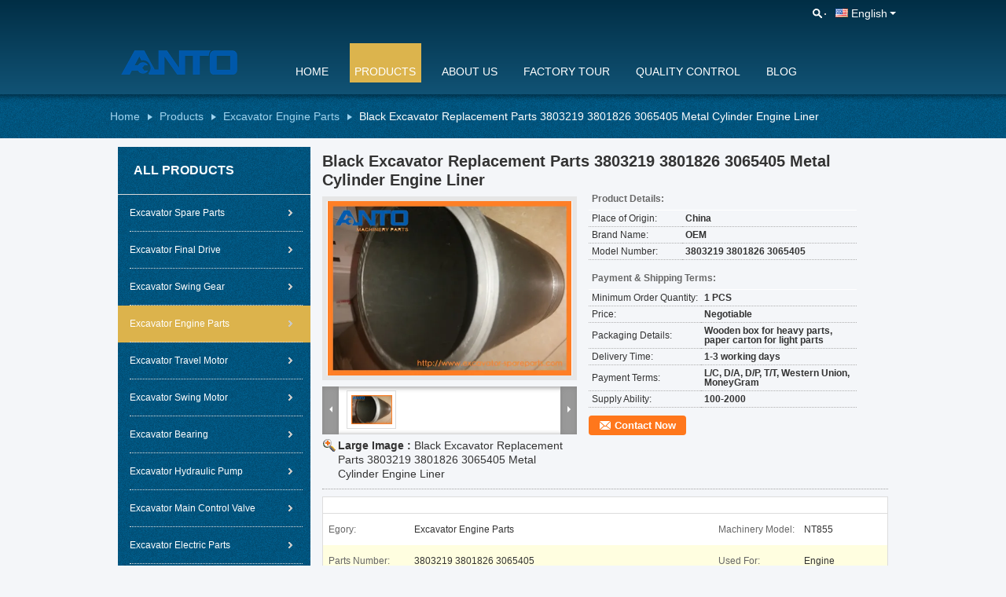

--- FILE ---
content_type: text/html
request_url: https://www.excavator-spareparts.com/sale-9961063-black-excavator-replacement-parts-3803219-3801826-3065405-metal-cylinder-engine-liner.html
body_size: 35719
content:

<!DOCTYPE html>
<html lang="en">
<head>
	<meta charset="utf-8">
	<meta http-equiv="X-UA-Compatible" content="IE=edge">
	<meta name="viewport" content="width=device-width, initial-scale=1.0">
    <title>Black Excavator Replacement Parts 3803219 3801826 3065405 Metal Cylinder Engine Liner</title>
	    <meta name="keywords" content="diesel engine spare parts, excavator machine parts, Excavator Engine Parts" />
            <meta name="description" content="High quality Black Excavator Replacement Parts 3803219 3801826 3065405 Metal Cylinder Engine Liner from China, China's leading product market diesel engine spare parts product, with strict quality control excavator machine parts factories, producing high quality excavator machine parts Products." />
    			<link type='text/css' rel='stylesheet' href='/??/images/global.css,/photo/excavator-spareparts/sitetpl/style/common.css?ver=1760682383' media='all'>
			  <script type='text/javascript' src='/js/jquery.js'></script><meta property="og:title" content="Black Excavator Replacement Parts 3803219 3801826 3065405 Metal Cylinder Engine Liner" />
<meta property="og:description" content="High quality Black Excavator Replacement Parts 3803219 3801826 3065405 Metal Cylinder Engine Liner from China, China's leading product market diesel engine spare parts product, with strict quality control excavator machine parts factories, producing high quality excavator machine parts Products." />
<meta property="og:type" content="product" />
<meta property="og:availability" content="instock" />
<meta property="og:site_name" content="Guangzhou Anto Machinery Parts Co.,Ltd." />
<meta property="og:url" content="https://www.excavator-spareparts.com/sale-9961063-black-excavator-replacement-parts-3803219-3801826-3065405-metal-cylinder-engine-liner.html" />
<meta property="og:image" content="https://www.excavator-spareparts.com/photo/ps16524882-black_excavator_replacement_parts_3803219_3801826_3065405_metal_cylinder_engine_liner.jpg" />
<link rel="canonical" href="https://www.excavator-spareparts.com/sale-9961063-black-excavator-replacement-parts-3803219-3801826-3065405-metal-cylinder-engine-liner.html" />
<link rel="alternate" href="https://m.excavator-spareparts.com/sale-9961063-black-excavator-replacement-parts-3803219-3801826-3065405-metal-cylinder-engine-liner.html" media="only screen and (max-width: 640px)" />
<link rel="stylesheet" type="text/css" href="/js/guidefirstcommon.css" />
<style type="text/css">
/*<![CDATA[*/
.consent__cookie {position: fixed;top: 0;left: 0;width: 100%;height: 0%;z-index: 100000;}.consent__cookie_bg {position: fixed;top: 0;left: 0;width: 100%;height: 100%;background: #000;opacity: .6;display: none }.consent__cookie_rel {position: fixed;bottom:0;left: 0;width: 100%;background: #fff;display: -webkit-box;display: -ms-flexbox;display: flex;flex-wrap: wrap;padding: 24px 80px;-webkit-box-sizing: border-box;box-sizing: border-box;-webkit-box-pack: justify;-ms-flex-pack: justify;justify-content: space-between;-webkit-transition: all ease-in-out .3s;transition: all ease-in-out .3s }.consent__close {position: absolute;top: 20px;right: 20px;cursor: pointer }.consent__close svg {fill: #777 }.consent__close:hover svg {fill: #000 }.consent__cookie_box {flex: 1;word-break: break-word;}.consent__warm {color: #777;font-size: 16px;margin-bottom: 12px;line-height: 19px }.consent__title {color: #333;font-size: 20px;font-weight: 600;margin-bottom: 12px;line-height: 23px }.consent__itxt {color: #333;font-size: 14px;margin-bottom: 12px;display: -webkit-box;display: -ms-flexbox;display: flex;-webkit-box-align: center;-ms-flex-align: center;align-items: center }.consent__itxt i {display: -webkit-inline-box;display: -ms-inline-flexbox;display: inline-flex;width: 28px;height: 28px;border-radius: 50%;background: #e0f9e9;margin-right: 8px;-webkit-box-align: center;-ms-flex-align: center;align-items: center;-webkit-box-pack: center;-ms-flex-pack: center;justify-content: center }.consent__itxt svg {fill: #3ca860 }.consent__txt {color: #a6a6a6;font-size: 14px;margin-bottom: 8px;line-height: 17px }.consent__btns {display: -webkit-box;display: -ms-flexbox;display: flex;-webkit-box-orient: vertical;-webkit-box-direction: normal;-ms-flex-direction: column;flex-direction: column;-webkit-box-pack: center;-ms-flex-pack: center;justify-content: center;flex-shrink: 0;}.consent__btn {width: 280px;height: 40px;line-height: 40px;text-align: center;background: #3ca860;color: #fff;border-radius: 4px;margin: 8px 0;-webkit-box-sizing: border-box;box-sizing: border-box;cursor: pointer;font-size:14px}.consent__btn:hover {background: #00823b }.consent__btn.empty {color: #3ca860;border: 1px solid #3ca860;background: #fff }.consent__btn.empty:hover {background: #3ca860;color: #fff }.open .consent__cookie_bg {display: block }.open .consent__cookie_rel {bottom: 0 }@media (max-width: 760px) {.consent__btns {width: 100%;align-items: center;}.consent__cookie_rel {padding: 20px 24px }}.consent__cookie.open {display: block;}.consent__cookie {display: none;}
/*]]>*/
</style>
<style type="text/css">
/*<![CDATA[*/
@media only screen and (max-width:640px){.contact_now_dialog .content-wrap .desc{background-image:url(/images/cta_images/bg_s.png) !important}}.contact_now_dialog .content-wrap .content-wrap_header .cta-close{background-image:url(/images/cta_images/sprite.png) !important}.contact_now_dialog .content-wrap .desc{background-image:url(/images/cta_images/bg_l.png) !important}.contact_now_dialog .content-wrap .cta-btn i{background-image:url(/images/cta_images/sprite.png) !important}.contact_now_dialog .content-wrap .head-tip img{content:url(/images/cta_images/cta_contact_now.png) !important}.cusim{background-image:url(/images/imicon/im.svg) !important}.cuswa{background-image:url(/images/imicon/wa.png) !important}.cusall{background-image:url(/images/imicon/allchat.svg) !important}
/*]]>*/
</style>
<script type="text/javascript" src="/js/guidefirstcommon.js"></script>
<script type="text/javascript">
/*<![CDATA[*/
window.isvideotpl = 1;window.detailurl = '/sale-9961063-black-excavator-replacement-parts-3803219-3801826-3065405-metal-cylinder-engine-liner.html';
var colorUrl = '';var isShowGuide = 2;var showGuideColor = 0;var im_appid = 10003;var im_msg="Good day, what product are you looking for?";

var cta_cid = 18314;var use_defaulProductInfo = 1;var cta_pid = 9961063;var test_company = 0;var webim_domain = '';var company_type = 0;var cta_equipment = 'pc'; var setcookie = 'setwebimCookie(25747,9961063,0)'; var whatsapplink = "https://wa.me/8615920526889?text=Hi%2C+I%27m+interested+in+Black+Excavator+Replacement+Parts+3803219+3801826+3065405+Metal+Cylinder+Engine+Liner."; function insertMeta(){var str = '<meta name="mobile-web-app-capable" content="yes" /><meta name="viewport" content="width=device-width, initial-scale=1.0" />';document.head.insertAdjacentHTML('beforeend',str);} var element = document.querySelector('a.footer_webim_a[href="/webim/webim_tab.html"]');if (element) {element.parentNode.removeChild(element);}

var colorUrl = '';
var aisearch = 0;
var selfUrl = '';
window.playerReportUrl='/vod/view_count/report';
var query_string = ["Products","Detail"];
var g_tp = '';
var customtplcolor = 99108;
var str_chat = 'chat';
				var str_call_now = 'call now';
var str_chat_now = 'chat now';
var str_contact1 = 'Get Best Price';var str_chat_lang='english';var str_contact2 = 'Get Price';var str_contact2 = 'Best Price';var str_contact = 'contact';
window.predomainsub = "";
/*]]>*/
</script>
</head>
<body>
<img src="/logo.gif" style="display:none" alt="logo"/>
<a style="display: none!important;" title="Guangzhou Anto Machinery Parts Co.,Ltd." class="float-inquiry" href="/contactnow.html" onclick='setinquiryCookie("{\"showproduct\":1,\"pid\":\"9961063\",\"name\":\"Black Excavator Replacement Parts 3803219 3801826 3065405 Metal Cylinder Engine Liner\",\"source_url\":\"\\/sale-9961063-black-excavator-replacement-parts-3803219-3801826-3065405-metal-cylinder-engine-liner.html\",\"picurl\":\"\\/photo\\/pd16524882-black_excavator_replacement_parts_3803219_3801826_3065405_metal_cylinder_engine_liner.jpg\",\"propertyDetail\":[[\"egory\",\"Excavator Engine Parts\"],[\"Machinery Model\",\"NT855\"],[\"Parts Number\",\"3803219 3801826 3065405\"],[\"Used for\",\"Engine\"]],\"company_name\":null,\"picurl_c\":\"\\/photo\\/pc16524882-black_excavator_replacement_parts_3803219_3801826_3065405_metal_cylinder_engine_liner.jpg\",\"price\":\"Negotiable\",\"username\":\"Paul Cheng\",\"viewTime\":\"Last Login : 9 hours 22 minutes ago\",\"subject\":\"I am interested in your Black Excavator Replacement Parts 3803219 3801826 3065405 Metal Cylinder Engine Liner\",\"countrycode\":\"US\"}");'></a>
<script>
var originProductInfo = '';
var originProductInfo = {"showproduct":1,"pid":"9961063","name":"Black Excavator Replacement Parts 3803219 3801826 3065405 Metal Cylinder Engine Liner","source_url":"\/sale-9961063-black-excavator-replacement-parts-3803219-3801826-3065405-metal-cylinder-engine-liner.html","picurl":"\/photo\/pd16524882-black_excavator_replacement_parts_3803219_3801826_3065405_metal_cylinder_engine_liner.jpg","propertyDetail":[["egory","Excavator Engine Parts"],["Machinery Model","NT855"],["Parts Number","3803219 3801826 3065405"],["Used for","Engine"]],"company_name":null,"picurl_c":"\/photo\/pc16524882-black_excavator_replacement_parts_3803219_3801826_3065405_metal_cylinder_engine_liner.jpg","price":"Negotiable","username":"Paul Cheng","viewTime":"Last Login : 1 hours 22 minutes ago","subject":"What is your best price for Black Excavator Replacement Parts 3803219 3801826 3065405 Metal Cylinder Engine Liner","countrycode":"US"};
var save_url = "/contactsave.html";
var update_url = "/updateinquiry.html";
var productInfo = {};
var defaulProductInfo = {};
var myDate = new Date();
var curDate = myDate.getFullYear()+'-'+(parseInt(myDate.getMonth())+1)+'-'+myDate.getDate();
var message = '';
var default_pop = 1;
var leaveMessageDialog = document.getElementsByClassName('leave-message-dialog')[0]; // 获取弹层
var _$$ = function (dom) {
    return document.querySelectorAll(dom);
};
resInfo = originProductInfo;
resInfo['name'] = resInfo['name'] || '';
defaulProductInfo.pid = resInfo['pid'];
defaulProductInfo.productName = resInfo['name'] ?? '';
defaulProductInfo.productInfo = resInfo['propertyDetail'];
defaulProductInfo.productImg = resInfo['picurl_c'];
defaulProductInfo.subject = resInfo['subject'] ?? '';
defaulProductInfo.productImgAlt = resInfo['name'] ?? '';
var inquirypopup_tmp = 1;
var message = 'Dear,'+'\r\n'+"I am interested in"+' '+trim(resInfo['name'])+", could you send me more details such as type, size, MOQ, material, etc."+'\r\n'+"Thanks!"+'\r\n'+"Waiting for your reply.";
var message_1 = 'Dear,'+'\r\n'+"I am interested in"+' '+trim(resInfo['name'])+", could you send me more details such as type, size, MOQ, material, etc."+'\r\n'+"Thanks!"+'\r\n'+"Waiting for your reply.";
var message_2 = 'Hello,'+'\r\n'+"I am looking for"+' '+trim(resInfo['name'])+", please send me the price, specification and picture."+'\r\n'+"Your swift response will be highly appreciated."+'\r\n'+"Feel free to contact me for more information."+'\r\n'+"Thanks a lot.";
var message_3 = 'Hello,'+'\r\n'+trim(resInfo['name'])+' '+"meets my expectations."+'\r\n'+"Please give me the best price and some other product information."+'\r\n'+"Feel free to contact me via my mail."+'\r\n'+"Thanks a lot.";

var message_4 = 'Dear,'+'\r\n'+"What is the FOB price on your"+' '+trim(resInfo['name'])+'?'+'\r\n'+"Which is the nearest port name?"+'\r\n'+"Please reply me as soon as possible, it would be better to share further information."+'\r\n'+"Regards!";
var message_5 = 'Hi there,'+'\r\n'+"I am very interested in your"+' '+trim(resInfo['name'])+'.'+'\r\n'+"Please send me your product details."+'\r\n'+"Looking forward to your quick reply."+'\r\n'+"Feel free to contact me by mail."+'\r\n'+"Regards!";

var message_6 = 'Dear,'+'\r\n'+"Please provide us with information about your"+' '+trim(resInfo['name'])+", such as type, size, material, and of course the best price."+'\r\n'+"Looking forward to your quick reply."+'\r\n'+"Thank you!";
var message_7 = 'Dear,'+'\r\n'+"Can you supply"+' '+trim(resInfo['name'])+" for us?"+'\r\n'+"First we want a price list and some product details."+'\r\n'+"I hope to get reply asap and look forward to cooperation."+'\r\n'+"Thank you very much.";
var message_8 = 'hi,'+'\r\n'+"I am looking for"+' '+trim(resInfo['name'])+", please give me some more detailed product information."+'\r\n'+"I look forward to your reply."+'\r\n'+"Thank you!";
var message_9 = 'Hello,'+'\r\n'+"Your"+' '+trim(resInfo['name'])+" meets my requirements very well."+'\r\n'+"Please send me the price, specification, and similar model will be OK."+'\r\n'+"Feel free to chat with me."+'\r\n'+"Thanks!";
var message_10 = 'Dear,'+'\r\n'+"I want to know more about the details and quotation of"+' '+trim(resInfo['name'])+'.'+'\r\n'+"Feel free to contact me."+'\r\n'+"Regards!";

var r = getRandom(1,10);

defaulProductInfo.message = eval("message_"+r);
    defaulProductInfo.message = eval("message_"+r);
        var mytAjax = {

    post: function(url, data, fn) {
        var xhr = new XMLHttpRequest();
        xhr.open("POST", url, true);
        xhr.setRequestHeader("Content-Type", "application/x-www-form-urlencoded;charset=UTF-8");
        xhr.setRequestHeader("X-Requested-With", "XMLHttpRequest");
        xhr.setRequestHeader('Content-Type','text/plain;charset=UTF-8');
        xhr.onreadystatechange = function() {
            if(xhr.readyState == 4 && (xhr.status == 200 || xhr.status == 304)) {
                fn.call(this, xhr.responseText);
            }
        };
        xhr.send(data);
    },

    postform: function(url, data, fn) {
        var xhr = new XMLHttpRequest();
        xhr.open("POST", url, true);
        xhr.setRequestHeader("X-Requested-With", "XMLHttpRequest");
        xhr.onreadystatechange = function() {
            if(xhr.readyState == 4 && (xhr.status == 200 || xhr.status == 304)) {
                fn.call(this, xhr.responseText);
            }
        };
        xhr.send(data);
    }
};
/*window.onload = function(){
    leaveMessageDialog = document.getElementsByClassName('leave-message-dialog')[0];
    if (window.localStorage.recordDialogStatus=='undefined' || (window.localStorage.recordDialogStatus!='undefined' && window.localStorage.recordDialogStatus != curDate)) {
        setTimeout(function(){
            if(parseInt(inquirypopup_tmp%10) == 1){
                creatDialog(defaulProductInfo, 1);
            }
        }, 6000);
    }
};*/
function trim(str)
{
    str = str.replace(/(^\s*)/g,"");
    return str.replace(/(\s*$)/g,"");
};
function getRandom(m,n){
    var num = Math.floor(Math.random()*(m - n) + n);
    return num;
};
function strBtn(param) {

    var starattextarea = document.getElementById("textareamessage").value.length;
    var email = document.getElementById("startEmail").value;

    var default_tip = document.querySelectorAll(".watermark_container").length;
    if (20 < starattextarea && starattextarea < 3000) {
        if(default_tip>0){
            document.getElementById("textareamessage1").parentNode.parentNode.nextElementSibling.style.display = "none";
        }else{
            document.getElementById("textareamessage1").parentNode.nextElementSibling.style.display = "none";
        }

    } else {
        if(default_tip>0){
            document.getElementById("textareamessage1").parentNode.parentNode.nextElementSibling.style.display = "block";
        }else{
            document.getElementById("textareamessage1").parentNode.nextElementSibling.style.display = "block";
        }

        return;
    }

    // var re = /^([a-zA-Z0-9_-])+@([a-zA-Z0-9_-])+\.([a-zA-Z0-9_-])+/i;/*邮箱不区分大小写*/
    var re = /^[a-zA-Z0-9][\w-]*(\.?[\w-]+)*@[a-zA-Z0-9-]+(\.[a-zA-Z0-9]+)+$/i;
    if (!re.test(email)) {
        document.getElementById("startEmail").nextElementSibling.style.display = "block";
        return;
    } else {
        document.getElementById("startEmail").nextElementSibling.style.display = "none";
    }

    var subject = document.getElementById("pop_subject").value;
    var pid = document.getElementById("pop_pid").value;
    var message = document.getElementById("textareamessage").value;
    var sender_email = document.getElementById("startEmail").value;
    var tel = '';
    if (document.getElementById("tel0") != undefined && document.getElementById("tel0") != '')
        tel = document.getElementById("tel0").value;
    var form_serialize = '&tel='+tel;

    form_serialize = form_serialize.replace(/\+/g, "%2B");
    mytAjax.post(save_url,"pid="+pid+"&subject="+subject+"&email="+sender_email+"&message="+(message)+form_serialize,function(res){
        var mes = JSON.parse(res);
        if(mes.status == 200){
            var iid = mes.iid;
            document.getElementById("pop_iid").value = iid;
            document.getElementById("pop_uuid").value = mes.uuid;

            if(typeof gtag_report_conversion === "function"){
                gtag_report_conversion();//执行统计js代码
            }
            if(typeof fbq === "function"){
                fbq('track','Purchase');//执行统计js代码
            }
        }
    });
    for (var index = 0; index < document.querySelectorAll(".dialog-content-pql").length; index++) {
        document.querySelectorAll(".dialog-content-pql")[index].style.display = "none";
    };
    $('#idphonepql').val(tel);
    document.getElementById("dialog-content-pql-id").style.display = "block";
    ;
};
function twoBtnOk(param) {

    var selectgender = document.getElementById("Mr").innerHTML;
    var iid = document.getElementById("pop_iid").value;
    var sendername = document.getElementById("idnamepql").value;
    var senderphone = document.getElementById("idphonepql").value;
    var sendercname = document.getElementById("idcompanypql").value;
    var uuid = document.getElementById("pop_uuid").value;
    var gender = 2;
    if(selectgender == 'Mr.') gender = 0;
    if(selectgender == 'Mrs.') gender = 1;
    var pid = document.getElementById("pop_pid").value;
    var form_serialize = '';

        form_serialize = form_serialize.replace(/\+/g, "%2B");

    mytAjax.post(update_url,"iid="+iid+"&gender="+gender+"&uuid="+uuid+"&name="+(sendername)+"&tel="+(senderphone)+"&company="+(sendercname)+form_serialize,function(res){});

    for (var index = 0; index < document.querySelectorAll(".dialog-content-pql").length; index++) {
        document.querySelectorAll(".dialog-content-pql")[index].style.display = "none";
    };
    document.getElementById("dialog-content-pql-ok").style.display = "block";

};
function toCheckMust(name) {
    $('#'+name+'error').hide();
}
function handClidk(param) {
    var starattextarea = document.getElementById("textareamessage1").value.length;
    var email = document.getElementById("startEmail1").value;
    var default_tip = document.querySelectorAll(".watermark_container").length;
    if (20 < starattextarea && starattextarea < 3000) {
        if(default_tip>0){
            document.getElementById("textareamessage1").parentNode.parentNode.nextElementSibling.style.display = "none";
        }else{
            document.getElementById("textareamessage1").parentNode.nextElementSibling.style.display = "none";
        }

    } else {
        if(default_tip>0){
            document.getElementById("textareamessage1").parentNode.parentNode.nextElementSibling.style.display = "block";
        }else{
            document.getElementById("textareamessage1").parentNode.nextElementSibling.style.display = "block";
        }

        return;
    }

    // var re = /^([a-zA-Z0-9_-])+@([a-zA-Z0-9_-])+\.([a-zA-Z0-9_-])+/i;
    var re = /^[a-zA-Z0-9][\w-]*(\.?[\w-]+)*@[a-zA-Z0-9-]+(\.[a-zA-Z0-9]+)+$/i;
    if (!re.test(email)) {
        document.getElementById("startEmail1").nextElementSibling.style.display = "block";
        return;
    } else {
        document.getElementById("startEmail1").nextElementSibling.style.display = "none";
    }

    var subject = document.getElementById("pop_subject").value;
    var pid = document.getElementById("pop_pid").value;
    var message = document.getElementById("textareamessage1").value;
    var sender_email = document.getElementById("startEmail1").value;
    var form_serialize = tel = '';
    if (document.getElementById("tel1") != undefined && document.getElementById("tel1") != '')
        tel = document.getElementById("tel1").value;
        mytAjax.post(save_url,"email="+sender_email+"&tel="+tel+"&pid="+pid+"&message="+message+"&subject="+subject+form_serialize,function(res){

        var mes = JSON.parse(res);
        if(mes.status == 200){
            var iid = mes.iid;
            document.getElementById("pop_iid").value = iid;
            document.getElementById("pop_uuid").value = mes.uuid;
            if(typeof gtag_report_conversion === "function"){
                gtag_report_conversion();//执行统计js代码
            }
        }

    });
    for (var index = 0; index < document.querySelectorAll(".dialog-content-pql").length; index++) {
        document.querySelectorAll(".dialog-content-pql")[index].style.display = "none";
    };
    $('#idphonepql').val(tel);
    document.getElementById("dialog-content-pql-id").style.display = "block";

};
window.addEventListener('load', function () {
    $('.checkbox-wrap label').each(function(){
        if($(this).find('input').prop('checked')){
            $(this).addClass('on')
        }else {
            $(this).removeClass('on')
        }
    })
    $(document).on('click', '.checkbox-wrap label' , function(ev){
        if (ev.target.tagName.toUpperCase() != 'INPUT') {
            $(this).toggleClass('on')
        }
    })
})

function hand_video(pdata) {
    data = JSON.parse(pdata);
    productInfo.productName = data.productName;
    productInfo.productInfo = data.productInfo;
    productInfo.productImg = data.productImg;
    productInfo.subject = data.subject;

    var message = 'Dear,'+'\r\n'+"I am interested in"+' '+trim(data.productName)+", could you send me more details such as type, size, quantity, material, etc."+'\r\n'+"Thanks!"+'\r\n'+"Waiting for your reply.";

    var message = 'Dear,'+'\r\n'+"I am interested in"+' '+trim(data.productName)+", could you send me more details such as type, size, MOQ, material, etc."+'\r\n'+"Thanks!"+'\r\n'+"Waiting for your reply.";
    var message_1 = 'Dear,'+'\r\n'+"I am interested in"+' '+trim(data.productName)+", could you send me more details such as type, size, MOQ, material, etc."+'\r\n'+"Thanks!"+'\r\n'+"Waiting for your reply.";
    var message_2 = 'Hello,'+'\r\n'+"I am looking for"+' '+trim(data.productName)+", please send me the price, specification and picture."+'\r\n'+"Your swift response will be highly appreciated."+'\r\n'+"Feel free to contact me for more information."+'\r\n'+"Thanks a lot.";
    var message_3 = 'Hello,'+'\r\n'+trim(data.productName)+' '+"meets my expectations."+'\r\n'+"Please give me the best price and some other product information."+'\r\n'+"Feel free to contact me via my mail."+'\r\n'+"Thanks a lot.";

    var message_4 = 'Dear,'+'\r\n'+"What is the FOB price on your"+' '+trim(data.productName)+'?'+'\r\n'+"Which is the nearest port name?"+'\r\n'+"Please reply me as soon as possible, it would be better to share further information."+'\r\n'+"Regards!";
    var message_5 = 'Hi there,'+'\r\n'+"I am very interested in your"+' '+trim(data.productName)+'.'+'\r\n'+"Please send me your product details."+'\r\n'+"Looking forward to your quick reply."+'\r\n'+"Feel free to contact me by mail."+'\r\n'+"Regards!";

    var message_6 = 'Dear,'+'\r\n'+"Please provide us with information about your"+' '+trim(data.productName)+", such as type, size, material, and of course the best price."+'\r\n'+"Looking forward to your quick reply."+'\r\n'+"Thank you!";
    var message_7 = 'Dear,'+'\r\n'+"Can you supply"+' '+trim(data.productName)+" for us?"+'\r\n'+"First we want a price list and some product details."+'\r\n'+"I hope to get reply asap and look forward to cooperation."+'\r\n'+"Thank you very much.";
    var message_8 = 'hi,'+'\r\n'+"I am looking for"+' '+trim(data.productName)+", please give me some more detailed product information."+'\r\n'+"I look forward to your reply."+'\r\n'+"Thank you!";
    var message_9 = 'Hello,'+'\r\n'+"Your"+' '+trim(data.productName)+" meets my requirements very well."+'\r\n'+"Please send me the price, specification, and similar model will be OK."+'\r\n'+"Feel free to chat with me."+'\r\n'+"Thanks!";
    var message_10 = 'Dear,'+'\r\n'+"I want to know more about the details and quotation of"+' '+trim(data.productName)+'.'+'\r\n'+"Feel free to contact me."+'\r\n'+"Regards!";

    var r = getRandom(1,10);

    productInfo.message = eval("message_"+r);
            if(parseInt(inquirypopup_tmp/10) == 1){
        productInfo.message = "";
    }
    productInfo.pid = data.pid;
    creatDialog(productInfo, 2);
};

function handDialog(pdata) {
    data = JSON.parse(pdata);
    productInfo.productName = data.productName;
    productInfo.productInfo = data.productInfo;
    productInfo.productImg = data.productImg;
    productInfo.subject = data.subject;

    var message = 'Dear,'+'\r\n'+"I am interested in"+' '+trim(data.productName)+", could you send me more details such as type, size, quantity, material, etc."+'\r\n'+"Thanks!"+'\r\n'+"Waiting for your reply.";

    var message = 'Dear,'+'\r\n'+"I am interested in"+' '+trim(data.productName)+", could you send me more details such as type, size, MOQ, material, etc."+'\r\n'+"Thanks!"+'\r\n'+"Waiting for your reply.";
    var message_1 = 'Dear,'+'\r\n'+"I am interested in"+' '+trim(data.productName)+", could you send me more details such as type, size, MOQ, material, etc."+'\r\n'+"Thanks!"+'\r\n'+"Waiting for your reply.";
    var message_2 = 'Hello,'+'\r\n'+"I am looking for"+' '+trim(data.productName)+", please send me the price, specification and picture."+'\r\n'+"Your swift response will be highly appreciated."+'\r\n'+"Feel free to contact me for more information."+'\r\n'+"Thanks a lot.";
    var message_3 = 'Hello,'+'\r\n'+trim(data.productName)+' '+"meets my expectations."+'\r\n'+"Please give me the best price and some other product information."+'\r\n'+"Feel free to contact me via my mail."+'\r\n'+"Thanks a lot.";

    var message_4 = 'Dear,'+'\r\n'+"What is the FOB price on your"+' '+trim(data.productName)+'?'+'\r\n'+"Which is the nearest port name?"+'\r\n'+"Please reply me as soon as possible, it would be better to share further information."+'\r\n'+"Regards!";
    var message_5 = 'Hi there,'+'\r\n'+"I am very interested in your"+' '+trim(data.productName)+'.'+'\r\n'+"Please send me your product details."+'\r\n'+"Looking forward to your quick reply."+'\r\n'+"Feel free to contact me by mail."+'\r\n'+"Regards!";

    var message_6 = 'Dear,'+'\r\n'+"Please provide us with information about your"+' '+trim(data.productName)+", such as type, size, material, and of course the best price."+'\r\n'+"Looking forward to your quick reply."+'\r\n'+"Thank you!";
    var message_7 = 'Dear,'+'\r\n'+"Can you supply"+' '+trim(data.productName)+" for us?"+'\r\n'+"First we want a price list and some product details."+'\r\n'+"I hope to get reply asap and look forward to cooperation."+'\r\n'+"Thank you very much.";
    var message_8 = 'hi,'+'\r\n'+"I am looking for"+' '+trim(data.productName)+", please give me some more detailed product information."+'\r\n'+"I look forward to your reply."+'\r\n'+"Thank you!";
    var message_9 = 'Hello,'+'\r\n'+"Your"+' '+trim(data.productName)+" meets my requirements very well."+'\r\n'+"Please send me the price, specification, and similar model will be OK."+'\r\n'+"Feel free to chat with me."+'\r\n'+"Thanks!";
    var message_10 = 'Dear,'+'\r\n'+"I want to know more about the details and quotation of"+' '+trim(data.productName)+'.'+'\r\n'+"Feel free to contact me."+'\r\n'+"Regards!";

    var r = getRandom(1,10);
    productInfo.message = eval("message_"+r);
            if(parseInt(inquirypopup_tmp/10) == 1){
        productInfo.message = "";
    }
    productInfo.pid = data.pid;
    creatDialog(productInfo, 2);
};

function closepql(param) {

    leaveMessageDialog.style.display = 'none';
};

function closepql2(param) {

    for (var index = 0; index < document.querySelectorAll(".dialog-content-pql").length; index++) {
        document.querySelectorAll(".dialog-content-pql")[index].style.display = "none";
    };
    document.getElementById("dialog-content-pql-ok").style.display = "block";
};

function decodeHtmlEntities(str) {
    var tempElement = document.createElement('div');
    tempElement.innerHTML = str;
    return tempElement.textContent || tempElement.innerText || '';
}

function initProduct(productInfo,type){

    productInfo.productName = decodeHtmlEntities(productInfo.productName);
    productInfo.message = decodeHtmlEntities(productInfo.message);

    leaveMessageDialog = document.getElementsByClassName('leave-message-dialog')[0];
    leaveMessageDialog.style.display = "block";
    if(type == 3){
        var popinquiryemail = document.getElementById("popinquiryemail").value;
        _$$("#startEmail1")[0].value = popinquiryemail;
    }else{
        _$$("#startEmail1")[0].value = "";
    }
    _$$("#startEmail")[0].value = "";
    _$$("#idnamepql")[0].value = "";
    _$$("#idphonepql")[0].value = "";
    _$$("#idcompanypql")[0].value = "";

    _$$("#pop_pid")[0].value = productInfo.pid;
    _$$("#pop_subject")[0].value = productInfo.subject;
    
    if(parseInt(inquirypopup_tmp/10) == 1){
        productInfo.message = "";
    }

    _$$("#textareamessage1")[0].value = productInfo.message;
    _$$("#textareamessage")[0].value = productInfo.message;

    _$$("#dialog-content-pql-id .titlep")[0].innerHTML = productInfo.productName;
    _$$("#dialog-content-pql-id img")[0].setAttribute("src", productInfo.productImg);
    _$$("#dialog-content-pql-id img")[0].setAttribute("alt", productInfo.productImgAlt);

    _$$("#dialog-content-pql-id-hand img")[0].setAttribute("src", productInfo.productImg);
    _$$("#dialog-content-pql-id-hand img")[0].setAttribute("alt", productInfo.productImgAlt);
    _$$("#dialog-content-pql-id-hand .titlep")[0].innerHTML = productInfo.productName;

    if (productInfo.productInfo.length > 0) {
        var ul2, ul;
        ul = document.createElement("ul");
        for (var index = 0; index < productInfo.productInfo.length; index++) {
            var el = productInfo.productInfo[index];
            var li = document.createElement("li");
            var span1 = document.createElement("span");
            span1.innerHTML = el[0] + ":";
            var span2 = document.createElement("span");
            span2.innerHTML = el[1];
            li.appendChild(span1);
            li.appendChild(span2);
            ul.appendChild(li);

        }
        ul2 = ul.cloneNode(true);
        if (type === 1) {
            _$$("#dialog-content-pql-id .left")[0].replaceChild(ul, _$$("#dialog-content-pql-id .left ul")[0]);
        } else {
            _$$("#dialog-content-pql-id-hand .left")[0].replaceChild(ul2, _$$("#dialog-content-pql-id-hand .left ul")[0]);
            _$$("#dialog-content-pql-id .left")[0].replaceChild(ul, _$$("#dialog-content-pql-id .left ul")[0]);
        }
    };
    for (var index = 0; index < _$$("#dialog-content-pql-id .right ul li").length; index++) {
        _$$("#dialog-content-pql-id .right ul li")[index].addEventListener("click", function (params) {
            _$$("#dialog-content-pql-id .right #Mr")[0].innerHTML = this.innerHTML
        }, false)

    };

};
function closeInquiryCreateDialog() {
    document.getElementById("xuanpan_dialog_box_pql").style.display = "none";
};
function showInquiryCreateDialog() {
    document.getElementById("xuanpan_dialog_box_pql").style.display = "block";
};
function submitPopInquiry(){
    var message = document.getElementById("inquiry_message").value;
    var email = document.getElementById("inquiry_email").value;
    var subject = defaulProductInfo.subject;
    var pid = defaulProductInfo.pid;
    if (email === undefined) {
        showInquiryCreateDialog();
        document.getElementById("inquiry_email").style.border = "1px solid red";
        return false;
    };
    if (message === undefined) {
        showInquiryCreateDialog();
        document.getElementById("inquiry_message").style.border = "1px solid red";
        return false;
    };
    if (email.search(/^\w+((-\w+)|(\.\w+))*\@[A-Za-z0-9]+((\.|-)[A-Za-z0-9]+)*\.[A-Za-z0-9]+$/) == -1) {
        document.getElementById("inquiry_email").style.border= "1px solid red";
        showInquiryCreateDialog();
        return false;
    } else {
        document.getElementById("inquiry_email").style.border= "";
    };
    if (message.length < 20 || message.length >3000) {
        showInquiryCreateDialog();
        document.getElementById("inquiry_message").style.border = "1px solid red";
        return false;
    } else {
        document.getElementById("inquiry_message").style.border = "";
    };
    var tel = '';
    if (document.getElementById("tel") != undefined && document.getElementById("tel") != '')
        tel = document.getElementById("tel").value;

    mytAjax.post(save_url,"pid="+pid+"&subject="+subject+"&email="+email+"&message="+(message)+'&tel='+tel,function(res){
        var mes = JSON.parse(res);
        if(mes.status == 200){
            var iid = mes.iid;
            document.getElementById("pop_iid").value = iid;
            document.getElementById("pop_uuid").value = mes.uuid;

        }
    });
    initProduct(defaulProductInfo);
    for (var index = 0; index < document.querySelectorAll(".dialog-content-pql").length; index++) {
        document.querySelectorAll(".dialog-content-pql")[index].style.display = "none";
    };
    $('#idphonepql').val(tel);
    document.getElementById("dialog-content-pql-id").style.display = "block";

};

//带附件上传
function submitPopInquiryfile(email_id,message_id,check_sort,name_id,phone_id,company_id,attachments){

    if(typeof(check_sort) == 'undefined'){
        check_sort = 0;
    }
    var message = document.getElementById(message_id).value;
    var email = document.getElementById(email_id).value;
    var attachments = document.getElementById(attachments).value;
    if(typeof(name_id) !== 'undefined' && name_id != ""){
        var name  = document.getElementById(name_id).value;
    }
    if(typeof(phone_id) !== 'undefined' && phone_id != ""){
        var phone = document.getElementById(phone_id).value;
    }
    if(typeof(company_id) !== 'undefined' && company_id != ""){
        var company = document.getElementById(company_id).value;
    }
    var subject = defaulProductInfo.subject;
    var pid = defaulProductInfo.pid;

    if(check_sort == 0){
        if (email === undefined) {
            showInquiryCreateDialog();
            document.getElementById(email_id).style.border = "1px solid red";
            return false;
        };
        if (message === undefined) {
            showInquiryCreateDialog();
            document.getElementById(message_id).style.border = "1px solid red";
            return false;
        };

        if (email.search(/^\w+((-\w+)|(\.\w+))*\@[A-Za-z0-9]+((\.|-)[A-Za-z0-9]+)*\.[A-Za-z0-9]+$/) == -1) {
            document.getElementById(email_id).style.border= "1px solid red";
            showInquiryCreateDialog();
            return false;
        } else {
            document.getElementById(email_id).style.border= "";
        };
        if (message.length < 20 || message.length >3000) {
            showInquiryCreateDialog();
            document.getElementById(message_id).style.border = "1px solid red";
            return false;
        } else {
            document.getElementById(message_id).style.border = "";
        };
    }else{

        if (message === undefined) {
            showInquiryCreateDialog();
            document.getElementById(message_id).style.border = "1px solid red";
            return false;
        };

        if (email === undefined) {
            showInquiryCreateDialog();
            document.getElementById(email_id).style.border = "1px solid red";
            return false;
        };

        if (message.length < 20 || message.length >3000) {
            showInquiryCreateDialog();
            document.getElementById(message_id).style.border = "1px solid red";
            return false;
        } else {
            document.getElementById(message_id).style.border = "";
        };

        if (email.search(/^\w+((-\w+)|(\.\w+))*\@[A-Za-z0-9]+((\.|-)[A-Za-z0-9]+)*\.[A-Za-z0-9]+$/) == -1) {
            document.getElementById(email_id).style.border= "1px solid red";
            showInquiryCreateDialog();
            return false;
        } else {
            document.getElementById(email_id).style.border= "";
        };

    };

    mytAjax.post(save_url,"pid="+pid+"&subject="+subject+"&email="+email+"&message="+message+"&company="+company+"&attachments="+attachments,function(res){
        var mes = JSON.parse(res);
        if(mes.status == 200){
            var iid = mes.iid;
            document.getElementById("pop_iid").value = iid;
            document.getElementById("pop_uuid").value = mes.uuid;

            if(typeof gtag_report_conversion === "function"){
                gtag_report_conversion();//执行统计js代码
            }
            if(typeof fbq === "function"){
                fbq('track','Purchase');//执行统计js代码
            }
        }
    });
    initProduct(defaulProductInfo);

    if(name !== undefined && name != ""){
        _$$("#idnamepql")[0].value = name;
    }

    if(phone !== undefined && phone != ""){
        _$$("#idphonepql")[0].value = phone;
    }

    if(company !== undefined && company != ""){
        _$$("#idcompanypql")[0].value = company;
    }

    for (var index = 0; index < document.querySelectorAll(".dialog-content-pql").length; index++) {
        document.querySelectorAll(".dialog-content-pql")[index].style.display = "none";
    };
    document.getElementById("dialog-content-pql-id").style.display = "block";

};
function submitPopInquiryByParam(email_id,message_id,check_sort,name_id,phone_id,company_id){

    if(typeof(check_sort) == 'undefined'){
        check_sort = 0;
    }

    var senderphone = '';
    var message = document.getElementById(message_id).value;
    var email = document.getElementById(email_id).value;
    if(typeof(name_id) !== 'undefined' && name_id != ""){
        var name  = document.getElementById(name_id).value;
    }
    if(typeof(phone_id) !== 'undefined' && phone_id != ""){
        var phone = document.getElementById(phone_id).value;
        senderphone = phone;
    }
    if(typeof(company_id) !== 'undefined' && company_id != ""){
        var company = document.getElementById(company_id).value;
    }
    var subject = defaulProductInfo.subject;
    var pid = defaulProductInfo.pid;

    if(check_sort == 0){
        if (email === undefined) {
            showInquiryCreateDialog();
            document.getElementById(email_id).style.border = "1px solid red";
            return false;
        };
        if (message === undefined) {
            showInquiryCreateDialog();
            document.getElementById(message_id).style.border = "1px solid red";
            return false;
        };

        if (email.search(/^\w+((-\w+)|(\.\w+))*\@[A-Za-z0-9]+((\.|-)[A-Za-z0-9]+)*\.[A-Za-z0-9]+$/) == -1) {
            document.getElementById(email_id).style.border= "1px solid red";
            showInquiryCreateDialog();
            return false;
        } else {
            document.getElementById(email_id).style.border= "";
        };
        if (message.length < 20 || message.length >3000) {
            showInquiryCreateDialog();
            document.getElementById(message_id).style.border = "1px solid red";
            return false;
        } else {
            document.getElementById(message_id).style.border = "";
        };
    }else{

        if (message === undefined) {
            showInquiryCreateDialog();
            document.getElementById(message_id).style.border = "1px solid red";
            return false;
        };

        if (email === undefined) {
            showInquiryCreateDialog();
            document.getElementById(email_id).style.border = "1px solid red";
            return false;
        };

        if (message.length < 20 || message.length >3000) {
            showInquiryCreateDialog();
            document.getElementById(message_id).style.border = "1px solid red";
            return false;
        } else {
            document.getElementById(message_id).style.border = "";
        };

        if (email.search(/^\w+((-\w+)|(\.\w+))*\@[A-Za-z0-9]+((\.|-)[A-Za-z0-9]+)*\.[A-Za-z0-9]+$/) == -1) {
            document.getElementById(email_id).style.border= "1px solid red";
            showInquiryCreateDialog();
            return false;
        } else {
            document.getElementById(email_id).style.border= "";
        };

    };

    var productsku = "";
    if($("#product_sku").length > 0){
        productsku = $("#product_sku").html();
    }

    mytAjax.post(save_url,"tel="+senderphone+"&pid="+pid+"&subject="+subject+"&email="+email+"&message="+message+"&messagesku="+encodeURI(productsku),function(res){
        var mes = JSON.parse(res);
        if(mes.status == 200){
            var iid = mes.iid;
            document.getElementById("pop_iid").value = iid;
            document.getElementById("pop_uuid").value = mes.uuid;

            if(typeof gtag_report_conversion === "function"){
                gtag_report_conversion();//执行统计js代码
            }
            if(typeof fbq === "function"){
                fbq('track','Purchase');//执行统计js代码
            }
        }
    });
    initProduct(defaulProductInfo);

    if(name !== undefined && name != ""){
        _$$("#idnamepql")[0].value = name;
    }

    if(phone !== undefined && phone != ""){
        _$$("#idphonepql")[0].value = phone;
    }

    if(company !== undefined && company != ""){
        _$$("#idcompanypql")[0].value = company;
    }

    for (var index = 0; index < document.querySelectorAll(".dialog-content-pql").length; index++) {
        document.querySelectorAll(".dialog-content-pql")[index].style.display = "none";

    };
    document.getElementById("dialog-content-pql-id").style.display = "block";

};

function creat_videoDialog(productInfo, type) {

    if(type == 1){
        if(default_pop != 1){
            return false;
        }
        window.localStorage.recordDialogStatus = curDate;
    }else{
        default_pop = 0;
    }
    initProduct(productInfo, type);
    if (type === 1) {
        // 自动弹出
        for (var index = 0; index < document.querySelectorAll(".dialog-content-pql").length; index++) {

            document.querySelectorAll(".dialog-content-pql")[index].style.display = "none";
        };
        document.getElementById("dialog-content-pql").style.display = "block";
    } else {
        // 手动弹出
        for (var index = 0; index < document.querySelectorAll(".dialog-content-pql").length; index++) {
            document.querySelectorAll(".dialog-content-pql")[index].style.display = "none";
        };
        document.getElementById("dialog-content-pql-id-hand").style.display = "block";
    }
}

function creatDialog(productInfo, type) {

    if(type == 1){
        if(default_pop != 1){
            return false;
        }
        window.localStorage.recordDialogStatus = curDate;
    }else{
        default_pop = 0;
    }
    initProduct(productInfo, type);
    if (type === 1) {
        // 自动弹出
        for (var index = 0; index < document.querySelectorAll(".dialog-content-pql").length; index++) {

            document.querySelectorAll(".dialog-content-pql")[index].style.display = "none";
        };
        document.getElementById("dialog-content-pql").style.display = "block";
    } else {
        // 手动弹出
        for (var index = 0; index < document.querySelectorAll(".dialog-content-pql").length; index++) {
            document.querySelectorAll(".dialog-content-pql")[index].style.display = "none";
        };
        document.getElementById("dialog-content-pql-id-hand").style.display = "block";
    }
}

//带邮箱信息打开询盘框 emailtype=1表示带入邮箱
function openDialog(emailtype){
    var type = 2;//不带入邮箱，手动弹出
    if(emailtype == 1){
        var popinquiryemail = document.getElementById("popinquiryemail").value;
        // var re = /^([a-zA-Z0-9_-])+@([a-zA-Z0-9_-])+\.([a-zA-Z0-9_-])+/i;
        var re = /^[a-zA-Z0-9][\w-]*(\.?[\w-]+)*@[a-zA-Z0-9-]+(\.[a-zA-Z0-9]+)+$/i;
        if (!re.test(popinquiryemail)) {
            //前端提示样式;
            showInquiryCreateDialog();
            document.getElementById("popinquiryemail").style.border = "1px solid red";
            return false;
        } else {
            //前端提示样式;
        }
        var type = 3;
    }
    creatDialog(defaulProductInfo,type);
}

//上传附件
function inquiryUploadFile(){
    var fileObj = document.querySelector("#fileId").files[0];
    //构建表单数据
    var formData = new FormData();
    var filesize = fileObj.size;
    if(filesize > 10485760 || filesize == 0) {
        document.getElementById("filetips").style.display = "block";
        return false;
    }else {
        document.getElementById("filetips").style.display = "none";
    }
    formData.append('popinquiryfile', fileObj);
    document.getElementById("quotefileform").reset();
    var save_url = "/inquiryuploadfile.html";
    mytAjax.postform(save_url,formData,function(res){
        var mes = JSON.parse(res);
        if(mes.status == 200){
            document.getElementById("uploader-file-info").innerHTML = document.getElementById("uploader-file-info").innerHTML + "<span class=op>"+mes.attfile.name+"<a class=delatt id=att"+mes.attfile.id+" onclick=delatt("+mes.attfile.id+");>Delete</a></span>";
            var nowattachs = document.getElementById("attachments").value;
            if( nowattachs !== ""){
                var attachs = JSON.parse(nowattachs);
                attachs[mes.attfile.id] = mes.attfile;
            }else{
                var attachs = {};
                attachs[mes.attfile.id] = mes.attfile;
            }
            document.getElementById("attachments").value = JSON.stringify(attachs);
        }
    });
}
//附件删除
function delatt(attid)
{
    var nowattachs = document.getElementById("attachments").value;
    if( nowattachs !== ""){
        var attachs = JSON.parse(nowattachs);
        if(attachs[attid] == ""){
            return false;
        }
        var formData = new FormData();
        var delfile = attachs[attid]['filename'];
        var save_url = "/inquirydelfile.html";
        if(delfile != "") {
            formData.append('delfile', delfile);
            mytAjax.postform(save_url, formData, function (res) {
                if(res !== "") {
                    var mes = JSON.parse(res);
                    if (mes.status == 200) {
                        delete attachs[attid];
                        document.getElementById("attachments").value = JSON.stringify(attachs);
                        var s = document.getElementById("att"+attid);
                        s.parentNode.remove();
                    }
                }
            });
        }
    }else{
        return false;
    }
}

</script>
<div class="leave-message-dialog" style="display: none">
<style>
    .leave-message-dialog .close:before, .leave-message-dialog .close:after{
        content:initial;
    }
</style>
<div class="dialog-content-pql" id="dialog-content-pql" style="display: none">
    <span class="close" onclick="closepql()"><img src="/images/close.png" alt="close"></span>
    <div class="title">
        <p class="firstp-pql">Leave a Message</p>
        <p class="lastp-pql">We will call you back soon!</p>
    </div>
    <div class="form">
        <div class="textarea">
            <textarea style='font-family: robot;'  name="" id="textareamessage" cols="30" rows="10" style="margin-bottom:14px;width:100%"
                placeholder="Please enter your inquiry details."></textarea>
        </div>
        <p class="error-pql"> <span class="icon-pql"><img src="/images/error.png" alt="Guangzhou Anto Machinery Parts Co.,Ltd."></span> Your message must be between 20-3,000 characters!</p>
        <input id="startEmail" type="text" placeholder="Enter your E-mail" onkeydown="if(event.keyCode === 13){ strBtn();}">
        <p class="error-pql"><span class="icon-pql"><img src="/images/error.png" alt="Guangzhou Anto Machinery Parts Co.,Ltd."></span> Please check your E-mail! </p>
                <div class="operations">
            <div class='btn' id="submitStart" type="submit" onclick="strBtn()">SUBMIT</div>
        </div>
            </div>
</div>
<div class="dialog-content-pql dialog-content-pql-id" id="dialog-content-pql-id" style="display:none">
        <span class="close" onclick="closepql2()"><svg t="1648434466530" class="icon" viewBox="0 0 1024 1024" version="1.1" xmlns="http://www.w3.org/2000/svg" p-id="2198" width="16" height="16"><path d="M576 512l277.333333 277.333333-64 64-277.333333-277.333333L234.666667 853.333333 170.666667 789.333333l277.333333-277.333333L170.666667 234.666667 234.666667 170.666667l277.333333 277.333333L789.333333 170.666667 853.333333 234.666667 576 512z" fill="#444444" p-id="2199"></path></svg></span>
    <div class="left">
        <div class="img"><img></div>
        <p class="titlep"></p>
        <ul> </ul>
    </div>
    <div class="right">
                <p class="title">More information facilitates better communication.</p>
                <div style="position: relative;">
            <div class="mr"> <span id="Mr">Mr.</span>
                <ul>
                    <li>Mr.</li>
                    <li>Mrs.</li>
                </ul>
            </div>
            <input style="text-indent: 80px;" type="text" id="idnamepql" placeholder="Input your name">
        </div>
        <input type="text"  id="idphonepql"  placeholder="Phone Number">
        <input type="text" id="idcompanypql"  placeholder="Company" onkeydown="if(event.keyCode === 13){ twoBtnOk();}">
                <div class="btn form_new" id="twoBtnOk" onclick="twoBtnOk()">OK</div>
    </div>
</div>

<div class="dialog-content-pql dialog-content-pql-ok" id="dialog-content-pql-ok" style="display:none">
        <span class="close" onclick="closepql()"><svg t="1648434466530" class="icon" viewBox="0 0 1024 1024" version="1.1" xmlns="http://www.w3.org/2000/svg" p-id="2198" width="16" height="16"><path d="M576 512l277.333333 277.333333-64 64-277.333333-277.333333L234.666667 853.333333 170.666667 789.333333l277.333333-277.333333L170.666667 234.666667 234.666667 170.666667l277.333333 277.333333L789.333333 170.666667 853.333333 234.666667 576 512z" fill="#444444" p-id="2199"></path></svg></span>
    <div class="duihaook"></div>
        <p class="title">Submitted successfully!</p>
        <p class="p1" style="text-align: center; font-size: 18px; margin-top: 14px;">We will call you back soon!</p>
    <div class="btn" onclick="closepql()" id="endOk" style="margin: 0 auto;margin-top: 50px;">OK</div>
</div>
<div class="dialog-content-pql dialog-content-pql-id dialog-content-pql-id-hand" id="dialog-content-pql-id-hand"
    style="display:none">
     <input type="hidden" name="pop_pid" id="pop_pid" value="0">
     <input type="hidden" name="pop_subject" id="pop_subject" value="">
     <input type="hidden" name="pop_iid" id="pop_iid" value="0">
     <input type="hidden" name="pop_uuid" id="pop_uuid" value="0">
        <span class="close" onclick="closepql()"><svg t="1648434466530" class="icon" viewBox="0 0 1024 1024" version="1.1" xmlns="http://www.w3.org/2000/svg" p-id="2198" width="16" height="16"><path d="M576 512l277.333333 277.333333-64 64-277.333333-277.333333L234.666667 853.333333 170.666667 789.333333l277.333333-277.333333L170.666667 234.666667 234.666667 170.666667l277.333333 277.333333L789.333333 170.666667 853.333333 234.666667 576 512z" fill="#444444" p-id="2199"></path></svg></span>
    <div class="left">
        <div class="img"><img></div>
        <p class="titlep"></p>
        <ul> </ul>
    </div>
    <div class="right" style="float:right">
                <div class="title">
            <p class="firstp-pql">Leave a Message</p>
            <p class="lastp-pql">We will call you back soon!</p>
        </div>
                <div class="form">
            <div class="textarea">
                <textarea style='font-family: robot;' name="message" id="textareamessage1" cols="30" rows="10"
                    placeholder="Please enter your inquiry details."></textarea>
            </div>
            <p class="error-pql"> <span class="icon-pql"><img src="/images/error.png" alt="Guangzhou Anto Machinery Parts Co.,Ltd."></span> Your message must be between 20-3,000 characters!</p>

                            <input style="display:none" id="tel1" name="tel" type="text" oninput="value=value.replace(/[^0-9_+-]/g,'');" placeholder="Phone Number">
                        <input id='startEmail1' name='email' data-type='1' type='text'
                   placeholder="Enter your E-mail"
                   onkeydown='if(event.keyCode === 13){ handClidk();}'>
            
            <p class='error-pql'><span class='icon-pql'>
                    <img src="/images/error.png" alt="Guangzhou Anto Machinery Parts Co.,Ltd."></span> Please check your E-mail!            </p>

            <div class="operations">
                <div class='btn' id="submitStart1" type="submit" onclick="handClidk()">SUBMIT</div>
            </div>
        </div>
    </div>
</div>
</div>
<div id="xuanpan_dialog_box_pql" class="xuanpan_dialog_box_pql"
    style="display:none;background:rgba(0,0,0,.6);width:100%;height:100%;position: fixed;top:0;left:0;z-index: 999999;">
    <div class="box_pql"
      style="width:526px;height:206px;background:rgba(255,255,255,1);opacity:1;border-radius:4px;position: absolute;left: 50%;top: 50%;transform: translate(-50%,-50%);">
      <div onclick="closeInquiryCreateDialog()" class="close close_create_dialog"
        style="cursor: pointer;height:42px;width:40px;float:right;padding-top: 16px;"><span
          style="display: inline-block;width: 25px;height: 2px;background: rgb(114, 114, 114);transform: rotate(45deg); "><span
            style="display: block;width: 25px;height: 2px;background: rgb(114, 114, 114);transform: rotate(-90deg); "></span></span>
      </div>
      <div
        style="height: 72px; overflow: hidden; text-overflow: ellipsis; display:-webkit-box;-ebkit-line-clamp: 3;-ebkit-box-orient: vertical; margin-top: 58px; padding: 0 84px; font-size: 18px; color: rgba(51, 51, 51, 1); text-align: center; ">
        Please leave your correct email and detailed requirements (20-3,000 characters).</div>
      <div onclick="closeInquiryCreateDialog()" class="close_create_dialog"
        style="width: 139px; height: 36px; background: rgba(253, 119, 34, 1); border-radius: 4px; margin: 16px auto; color: rgba(255, 255, 255, 1); font-size: 18px; line-height: 36px; text-align: center;">
        OK</div>
    </div>
</div>
<style type="text/css">.vr-asidebox {position: fixed; bottom: 290px; left: 16px; width: 160px; height: 90px; background: #eee; overflow: hidden; border: 4px solid rgba(4, 120, 237, 0.24); box-shadow: 0px 8px 16px rgba(0, 0, 0, 0.08); border-radius: 8px; display: none; z-index: 1000; } .vr-small {position: fixed; bottom: 290px; left: 16px; width: 72px; height: 90px; background: url(/images/ctm_icon_vr.png) no-repeat center; background-size: 69.5px; overflow: hidden; display: none; cursor: pointer; z-index: 1000; display: block; text-decoration: none; } .vr-group {position: relative; } .vr-animate {width: 160px; height: 90px; background: #eee; position: relative; } .js-marquee {/*margin-right: 0!important;*/ } .vr-link {position: absolute; top: 0; left: 0; width: 100%; height: 100%; display: none; } .vr-mask {position: absolute; top: 0px; left: 0px; width: 100%; height: 100%; display: block; background: #000; opacity: 0.4; } .vr-jump {position: absolute; top: 0px; left: 0px; width: 100%; height: 100%; display: block; background: url(/images/ctm_icon_see.png) no-repeat center center; background-size: 34px; font-size: 0; } .vr-close {position: absolute; top: 50%; right: 0px; width: 16px; height: 20px; display: block; transform: translate(0, -50%); background: rgba(255, 255, 255, 0.6); border-radius: 4px 0px 0px 4px; cursor: pointer; } .vr-close i {position: absolute; top: 0px; left: 0px; width: 100%; height: 100%; display: block; background: url(/images/ctm_icon_left.png) no-repeat center center; background-size: 16px; } .vr-group:hover .vr-link {display: block; } .vr-logo {position: absolute; top: 4px; left: 4px; width: 50px; height: 14px; background: url(/images/ctm_icon_vrshow.png) no-repeat; background-size: 48px; }
</style>

<div class="cont_header cont_header_01">
   <style>
    .f_header_main_floatsearch .select_language dt div:hover,
    .f_header_main_floatsearch .select_language dt a:hover
    {
       color: #ff7519;
       text-decoration: underline;
    }
    .f_header_main_floatsearch .sel .ope{
        margin-right: 0px;
    }
    .f_header_main_floatsearch .select_language{
        right: 0px;
    }
    .f_header_main_floatsearch .select_language dt:before{
        background:none
    }
    .f_header_main_floatsearch .select_language dt{
            padding-left: 0px;
             background:none
    }
    .f_header_main_floatsearch .select_language{
        width: 136px;
    }
</style>
<div class="f_header_main_floatsearch">
    <div class="h_top">
                <div class="sel" id="selectlang">
              <img src="" alt="" style="width: 16px; height: 12px; margin-right: 8px; border: 1px solid #ccc;">
                        
            <a id="tranimg"
               href="javascript:void(0)"
               rel="nofollow"
               class="ope english" >English<span class="arrow"></span>
            </a>
            <!-- 添加代码,需要美工样式-->
            <dl class="select_language"  style="display: none">
                                    <dt class="english">
                          <img src="[data-uri]" alt="" style="width: 16px; height: 12px; margin-right: 8px; border: 1px solid #ccc;">
                                                    <a title="English" href="https://www.excavator-spareparts.com/sale-9961063-black-excavator-replacement-parts-3803219-3801826-3065405-metal-cylinder-engine-liner.html">English</a>                    </dt>
                                    <dt class="french">
                          <img src="[data-uri]" alt="" style="width: 16px; height: 12px; margin-right: 8px; border: 1px solid #ccc;">
                                                    <a title="Français" href="https://french.excavator-spareparts.com/sale-9961063-black-excavator-replacement-parts-3803219-3801826-3065405-metal-cylinder-engine-liner.html">Français</a>                    </dt>
                                    <dt class="german">
                          <img src="[data-uri]" alt="" style="width: 16px; height: 12px; margin-right: 8px; border: 1px solid #ccc;">
                                                    <a title="Deutsch" href="https://german.excavator-spareparts.com/sale-9961063-black-excavator-replacement-parts-3803219-3801826-3065405-metal-cylinder-engine-liner.html">Deutsch</a>                    </dt>
                                    <dt class="italian">
                          <img src="[data-uri]" alt="" style="width: 16px; height: 12px; margin-right: 8px; border: 1px solid #ccc;">
                                                    <a title="Italiano" href="https://italian.excavator-spareparts.com/sale-9961063-black-excavator-replacement-parts-3803219-3801826-3065405-metal-cylinder-engine-liner.html">Italiano</a>                    </dt>
                                    <dt class="russian">
                          <img src="[data-uri]" alt="" style="width: 16px; height: 12px; margin-right: 8px; border: 1px solid #ccc;">
                                                    <a title="Русский" href="https://russian.excavator-spareparts.com/sale-9961063-black-excavator-replacement-parts-3803219-3801826-3065405-metal-cylinder-engine-liner.html">Русский</a>                    </dt>
                                    <dt class="spanish">
                          <img src="[data-uri]" alt="" style="width: 16px; height: 12px; margin-right: 8px; border: 1px solid #ccc;">
                                                    <a title="Español" href="https://spanish.excavator-spareparts.com/sale-9961063-black-excavator-replacement-parts-3803219-3801826-3065405-metal-cylinder-engine-liner.html">Español</a>                    </dt>
                                    <dt class="portuguese">
                          <img src="[data-uri]" alt="" style="width: 16px; height: 12px; margin-right: 8px; border: 1px solid #ccc;">
                                                    <a title="Português" href="https://portuguese.excavator-spareparts.com/sale-9961063-black-excavator-replacement-parts-3803219-3801826-3065405-metal-cylinder-engine-liner.html">Português</a>                    </dt>
                                    <dt class="dutch">
                          <img src="[data-uri]" alt="" style="width: 16px; height: 12px; margin-right: 8px; border: 1px solid #ccc;">
                                                    <a title="Nederlandse" href="https://dutch.excavator-spareparts.com/sale-9961063-black-excavator-replacement-parts-3803219-3801826-3065405-metal-cylinder-engine-liner.html">Nederlandse</a>                    </dt>
                                    <dt class="greek">
                          <img src="[data-uri]" alt="" style="width: 16px; height: 12px; margin-right: 8px; border: 1px solid #ccc;">
                                                    <a title="ελληνικά" href="https://greek.excavator-spareparts.com/sale-9961063-black-excavator-replacement-parts-3803219-3801826-3065405-metal-cylinder-engine-liner.html">ελληνικά</a>                    </dt>
                                    <dt class="japanese">
                          <img src="[data-uri]" alt="" style="width: 16px; height: 12px; margin-right: 8px; border: 1px solid #ccc;">
                                                    <a title="日本語" href="https://japanese.excavator-spareparts.com/sale-9961063-black-excavator-replacement-parts-3803219-3801826-3065405-metal-cylinder-engine-liner.html">日本語</a>                    </dt>
                                    <dt class="korean">
                          <img src="[data-uri]" alt="" style="width: 16px; height: 12px; margin-right: 8px; border: 1px solid #ccc;">
                                                    <a title="한국" href="https://korean.excavator-spareparts.com/sale-9961063-black-excavator-replacement-parts-3803219-3801826-3065405-metal-cylinder-engine-liner.html">한국</a>                    </dt>
                                    <dt class="arabic">
                          <img src="[data-uri]" alt="" style="width: 16px; height: 12px; margin-right: 8px; border: 1px solid #ccc;">
                                                    <a title="العربية" href="https://arabic.excavator-spareparts.com/sale-9961063-black-excavator-replacement-parts-3803219-3801826-3065405-metal-cylinder-engine-liner.html">العربية</a>                    </dt>
                                    <dt class="hindi">
                          <img src="[data-uri]" alt="" style="width: 16px; height: 12px; margin-right: 8px; border: 1px solid #ccc;">
                                                    <a title="हिन्दी" href="https://hindi.excavator-spareparts.com/sale-9961063-black-excavator-replacement-parts-3803219-3801826-3065405-metal-cylinder-engine-liner.html">हिन्दी</a>                    </dt>
                                    <dt class="turkish">
                          <img src="[data-uri]" alt="" style="width: 16px; height: 12px; margin-right: 8px; border: 1px solid #ccc;">
                                                    <a title="Türkçe" href="https://turkish.excavator-spareparts.com/sale-9961063-black-excavator-replacement-parts-3803219-3801826-3065405-metal-cylinder-engine-liner.html">Türkçe</a>                    </dt>
                                    <dt class="indonesian">
                          <img src="[data-uri]" alt="" style="width: 16px; height: 12px; margin-right: 8px; border: 1px solid #ccc;">
                                                    <a title="Indonesia" href="https://indonesian.excavator-spareparts.com/sale-9961063-black-excavator-replacement-parts-3803219-3801826-3065405-metal-cylinder-engine-liner.html">Indonesia</a>                    </dt>
                                    <dt class="vietnamese">
                          <img src="[data-uri]" alt="" style="width: 16px; height: 12px; margin-right: 8px; border: 1px solid #ccc;">
                                                    <a title="Tiếng Việt" href="https://vietnamese.excavator-spareparts.com/sale-9961063-black-excavator-replacement-parts-3803219-3801826-3065405-metal-cylinder-engine-liner.html">Tiếng Việt</a>                    </dt>
                                    <dt class="thai">
                          <img src="[data-uri]" alt="" style="width: 16px; height: 12px; margin-right: 8px; border: 1px solid #ccc;">
                                                    <a title="ไทย" href="https://thai.excavator-spareparts.com/sale-9961063-black-excavator-replacement-parts-3803219-3801826-3065405-metal-cylinder-engine-liner.html">ไทย</a>                    </dt>
                                    <dt class="bengali">
                          <img src="[data-uri]" alt="" style="width: 16px; height: 12px; margin-right: 8px; border: 1px solid #ccc;">
                                                    <a title="বাংলা" href="https://bengali.excavator-spareparts.com/sale-9961063-black-excavator-replacement-parts-3803219-3801826-3065405-metal-cylinder-engine-liner.html">বাংলা</a>                    </dt>
                                    <dt class="persian">
                          <img src="[data-uri]" alt="" style="width: 16px; height: 12px; margin-right: 8px; border: 1px solid #ccc;">
                                                    <a title="فارسی" href="https://persian.excavator-spareparts.com/sale-9961063-black-excavator-replacement-parts-3803219-3801826-3065405-metal-cylinder-engine-liner.html">فارسی</a>                    </dt>
                            </dl>
        </div>
        
        <form action="" method="POST" onsubmit="return jsWidgetSearch(this,'');">
                                <span class="search"></span>
                            <input type="text" name="keyword" class="seach_box s_none input01 " placeholder="What are you looking for..."
                   value="">
        </form>
        <div class="clearfix"></div>
    </div>
    <div style="position: relative;margin: 0 auto;" class="h_bottom_warp">
    <div class="line_box"></div>
    <div class="h_bottom">
        <div class="logo_wrap">
            <a class="logo_wrap" title="Guangzhou Anto Machinery Parts Co.,Ltd." href="//www.excavator-spareparts.com"><img onerror="$(this).parent().hide();" src="/logo.gif" alt="Guangzhou Anto Machinery Parts Co.,Ltd." /></a>        </div>
        <div class="nav_wrap" id="head_menu">
            <ul class="gnb_navi">
                                    <li id="headHome" class="gnav">
                                                    <a target="_self" title="" href="/">Home</a>                                            </li>
                                    <li id="productLi" class="gnav cur">
                                                    <a target="_self" title="" href="/products.html">Products</a>                                            </li>
                                    <li id="headAboutUs" class="gnav">
                                                    <a target="_self" title="" href="/aboutus.html">About Us</a>                                            </li>
                                    <li id="headFactorytour" class="gnav">
                                                    <a target="_self" title="" href="/factory.html">Factory Tour</a>                                            </li>
                                    <li id="headQualityControl" class="gnav">
                                                    <a target="_self" title="" href="/quality.html">Quality Control</a>                                            </li>
                                    <li id="headNewsList" class="gnav">
                                                    <a target="_self" title="" href="/news.html">Blog</a>                                            </li>
                                            </ul>

        </div>
        <div class="clearfix"></div>
    </div>
    </div>
</div>
<script>
    if(window.addEventListener){
        window.addEventListener("load",function(){
            f_headmenucur();
            $(window).scroll( function() {
                var st = (document.documentElement.scrollTop ? document.documentElement.scrollTop : document.body.scrollTop);
                if (st >= 32){
                    $(".h_top").hide("slow");
                    $('.seach_box').hide('fast')
                }else{
                    $(".h_top").show("slow");
                }
            } );

            $('.search').click(function(){ $('.seach_box').toggle('fast') })
        },false);
    }
    else{
        window.attachEvent("onload",function(){
            f_headmenucur();
            $(window).scroll( function() {
                var st = (document.documentElement.scrollTop ? document.documentElement.scrollTop : document.body.scrollTop);
                if (st >= 32){
                    $(".h_top").hide("slow");
                    $('.seach_box').hide('fast')
                }else{
                    $(".h_top").show("slow");
                }
            } );

            $('.search').click(function(){ $('.seach_box').toggle('fast') })
        });
    }
    if(document.getElementById("tranimg").addEventListener) {
        document.getElementById("tranimg").addEventListener("click", function(event){
            f_header_main_float_selectLanguage(event);
        },false);
    } else {
        document.getElementById("tranimg").attachEvent("click", function(event){
            f_header_main_float_selectLanguage(event);
        });
    }
</script></div>
<div class="f_header_breadcrumb_inner">
    <div class="f_header_breadcrumb">
    <a title="" href="/">Home</a>    <a title="" href="/products.html">Products</a><a title="" href="/supplier-198152-excavator-engine-parts">Excavator Engine Parts</a><h2 class="index-bread" >Black Excavator Replacement Parts 3803219 3801826 3065405 Metal Cylinder Engine Liner</h2></div>
     </div>
<div class="cont_main_box cont_main_box5">
    <div class="cont_main_box_inner">
        
        <div class="cont_main_n">
            <div class="cont_main_n_inner">
                
<div class="n_menu_list">
    <div class="main_title"><span class="main_con">All Products</span></div>
                
        <div class="item ">
            <strong>
                
                <a title="China Excavator Spare Parts  on sales" href="/supplier-198151-excavator-spare-parts">Excavator Spare Parts</a>
                                                    <span class="num">(5424)</span>
                            </strong>
                                </div>
                
        <div class="item ">
            <strong>
                
                <a title="China Excavator Final Drive  on sales" href="/supplier-198153-excavator-final-drive">Excavator Final Drive</a>
                                                    <span class="num">(452)</span>
                            </strong>
                                </div>
                
        <div class="item ">
            <strong>
                
                <a title="China Excavator Swing Gear  on sales" href="/supplier-198155-excavator-swing-gear">Excavator Swing Gear</a>
                                                    <span class="num">(353)</span>
                            </strong>
                                </div>
                
        <div class="item active">
            <strong>
                
                <a title="China Excavator Engine Parts  on sales" href="/supplier-198152-excavator-engine-parts">Excavator Engine Parts</a>
                                                    <span class="num">(1789)</span>
                            </strong>
                                </div>
                
        <div class="item ">
            <strong>
                
                <a title="China Excavator Travel Motor  on sales" href="/supplier-198156-excavator-travel-motor">Excavator Travel Motor</a>
                                                    <span class="num">(174)</span>
                            </strong>
                                </div>
                
        <div class="item ">
            <strong>
                
                <a title="China Excavator Swing Motor  on sales" href="/supplier-2240433-excavator-swing-motor">Excavator Swing Motor</a>
                                                    <span class="num">(139)</span>
                            </strong>
                                </div>
                
        <div class="item ">
            <strong>
                
                <a title="China Excavator Bearing  on sales" href="/supplier-202212-excavator-bearing">Excavator Bearing</a>
                                                    <span class="num">(329)</span>
                            </strong>
                                </div>
                
        <div class="item ">
            <strong>
                
                <a title="China Excavator Hydraulic Pump  on sales" href="/supplier-198154-excavator-hydraulic-pump">Excavator Hydraulic Pump</a>
                                                    <span class="num">(514)</span>
                            </strong>
                                </div>
                
        <div class="item ">
            <strong>
                
                <a title="China Excavator Main Control Valve  on sales" href="/supplier-2240432-excavator-main-control-valve">Excavator Main Control Valve</a>
                                                    <span class="num">(217)</span>
                            </strong>
                                </div>
                
        <div class="item ">
            <strong>
                
                <a title="China Excavator Electric Parts  on sales" href="/supplier-202214-excavator-electric-parts">Excavator Electric Parts</a>
                                                    <span class="num">(972)</span>
                            </strong>
                                </div>
                
        <div class="item ">
            <strong>
                
                <a title="China Excavator Air Conditioner Parts  on sales" href="/supplier-202213-excavator-air-conditioner-parts">Excavator Air Conditioner Parts</a>
                                                    <span class="num">(408)</span>
                            </strong>
                                </div>
                
        <div class="item ">
            <strong>
                
                <a title="China Excavator Monitor  on sales" href="/supplier-237110-excavator-monitor">Excavator Monitor</a>
                                                    <span class="num">(87)</span>
                            </strong>
                                </div>
                
        <div class="item ">
            <strong>
                
                <a title="China Excavator Controller  on sales" href="/supplier-237111-excavator-controller">Excavator Controller</a>
                                                    <span class="num">(153)</span>
                            </strong>
                                </div>
                
        <div class="item ">
            <strong>
                
                <a title="China Excavator Undercarriage Parts  on sales" href="/supplier-198159-excavator-undercarriage-parts">Excavator Undercarriage Parts</a>
                                                    <span class="num">(40)</span>
                            </strong>
                                </div>
                
        <div class="item ">
            <strong>
                
                <a title="China Excavator Hydraulic Cylinder  on sales" href="/supplier-198157-excavator-hydraulic-cylinder">Excavator Hydraulic Cylinder</a>
                                                    <span class="num">(79)</span>
                            </strong>
                                </div>
                
        <div class="item ">
            <strong>
                
                <a title="China Bulldozer Spare Parts  on sales" href="/supplier-198172-bulldozer-spare-parts">Bulldozer Spare Parts</a>
                                                    <span class="num">(198)</span>
                            </strong>
                                </div>
                
        <div class="item ">
            <strong>
                
                <a title="China Construction Machinery Parts  on sales" href="/supplier-202211-construction-machinery-parts">Construction Machinery Parts</a>
                                                    <span class="num">(271)</span>
                            </strong>
                                </div>
                
        <div class="item ">
            <strong>
                
                <a title="China Excavator Filter  on sales" href="/supplier-2240431-excavator-filter">Excavator Filter</a>
                                                    <span class="num">(394)</span>
                            </strong>
                                </div>
    </div>

                                <div class="n_message_list">
                <div class="message_detail " >
            <div class="con">
                I appreciate the help from Paul, he's prefessional and knows exactly what parts I need. My CAT has gone back to work without any problem.                 
            </div>
            <p class="writer">
                —— Raphael            </p>
        </div>
            <div class="message_detail " >
            <div class="con">
                Got the final drive and its beautiful I think. We've have it assembled in our Hitachi ZX330 excavator, my machines goes to work again now. Many thanks                 
            </div>
            <p class="writer">
                —— Kevin            </p>
        </div>
            <div class="message_detail last_message" >
            <div class="con">
                Fast shippment, the arrived parts is good quality, our engine is repaired and is perfectly running at maximum power. Thank you, god bless.                 
            </div>
            <p class="writer">
                —— Mohammed            </p>
        </div>
    </div>


                <div class="n_contact_box_2">
    <div class="l_msy">
        <div class="dd">I'm Online Chat Now</div>
    </div>
    <div class="social-c">
                    			<a href="mailto:info@antoparts.com" title="Guangzhou Anto Machinery Parts Co.,Ltd. email"><i class="icon iconfont icon-youjian icon-2"></i></a>
                    			<a href="https://api.whatsapp.com/send?phone=8615920526889" title="Guangzhou Anto Machinery Parts Co.,Ltd. whatsapp"><i class="icon iconfont icon-WhatsAPP icon-2"></i></a>
                    			<a href="/contactus.html#23144" title="Guangzhou Anto Machinery Parts Co.,Ltd. viber"><i class="icon iconfont icon-viber icon-3"></i></a>
                    			<a href="/contactus.html#23144" title="Guangzhou Anto Machinery Parts Co.,Ltd. tel"><i class="icon iconfont icon-tel icon-3"></i></a>
        	</div>
    <div class="btn-wrap">
                <form
            onSubmit="return changeAction(this,'/contactnow.html');"
            method="POST" target="_blank">
            <input type="hidden" name="pid" value="9961063"/>
            <input type="submit" name="submit" value="Contact Now" class="btn submit_btn" style="background:#ff771c url(/images/css-sprite.png) -255px -213px;color:#fff;border-radius:2px;padding:2px 18px 2px 40px;width:auto;height:2em;">
        </form>
            </div>
</div>
<script>
    function n_contact_box_ready() {
        if (typeof(changeAction) == "undefined") {
            changeAction = function (formname, url) {
                formname.action = url;
            }
        }
    }
    if(window.addEventListener){
        window.addEventListener("load",n_contact_box_ready,false);
    }
    else{
        window.attachEvent("onload",n_contact_box_ready);
    }
</script>
            </div>
        </div>
        <div class="cont_main_no">
            <div class="cont_main_no_inner">
                <script>
    var Speed_1 = 10;
    var Space_1 = 20;
    var PageWidth_1 = 69 * 4;
    var interval_1 = 5000;
    var fill_1 = 0;
    var MoveLock_1 = false;
    var MoveTimeObj_1;
    var MoveWay_1 = "right";
    var Comp_1 = 0;
    var AutoPlayObj_1 = null;
    function GetObj(objName) {
        if (document.getElementById) {
            return eval('document.getElementById("' + objName + '")')
        } else {
            return eval("document.all." + objName)
        }
    }
    function AutoPlay_1() {
        clearInterval(AutoPlayObj_1);
        AutoPlayObj_1 = setInterval("ISL_GoDown_1();ISL_StopDown_1();", interval_1)
    }
    function ISL_GoUp_1(count) {
        if (MoveLock_1) {
            return
        }
        clearInterval(AutoPlayObj_1);
        MoveLock_1 = true;
        MoveWay_1 = "left";
        if (count > 3) {
            MoveTimeObj_1 = setInterval("ISL_ScrUp_1();", Speed_1)
        }
    }
    function ISL_StopUp_1() {
        if (MoveWay_1 == "right") {
            return
        }
        clearInterval(MoveTimeObj_1);
        if ((GetObj("ISL_Cont_1").scrollLeft - fill_1) % PageWidth_1 != 0) {
            Comp_1 = fill_1 - (GetObj("ISL_Cont_1").scrollLeft % PageWidth_1);
            CompScr_1()
        } else {
            MoveLock_1 = false
        }
        AutoPlay_1()
    }
    function ISL_ScrUp_1() {
        if (GetObj("ISL_Cont_1").scrollLeft <= 0) {
            return false;
        }
        GetObj("ISL_Cont_1").scrollLeft -= Space_1
    }
    function ISL_GoDown_1(count) {
        if (MoveLock_1) {
            return
        }
        clearInterval(AutoPlayObj_1);
        MoveLock_1 = true;
        MoveWay_1 = "right";
        if (count > 3) {
            ISL_ScrDown_1();
            MoveTimeObj_1 = setInterval("ISL_ScrDown_1()", Speed_1)
        }
    }
    function ISL_StopDown_1() {
        if (MoveWay_1 == "left") {
            return
        }
        clearInterval(MoveTimeObj_1);
        if (GetObj("ISL_Cont_1").scrollLeft % PageWidth_1 - (fill_1 >= 0 ? fill_1 : fill_1 + 1) != 0) {
            Comp_1 = PageWidth_1 - GetObj("ISL_Cont_1").scrollLeft % PageWidth_1 + fill_1;
            CompScr_1()
        } else {
            MoveLock_1 = false
        }
        AutoPlay_1()
    }
    function ISL_ScrDown_1() {
        if (GetObj("ISL_Cont_1").scrollLeft >= GetObj("List1_1").scrollWidth) {
            GetObj("ISL_Cont_1").scrollLeft = GetObj("ISL_Cont_1").scrollLeft - GetObj("List1_1").offsetWidth
        }
        GetObj("ISL_Cont_1").scrollLeft += Space_1
    }
    function CompScr_1() {
        if (Comp_1 == 0) {
            MoveLock_1 = false;
            return
        }
        var num, TempSpeed = Speed_1, TempSpace = Space_1;
        if (Math.abs(Comp_1) < PageWidth_1 / 2) {
            TempSpace = Math.round(Math.abs(Comp_1 / Space_1));
            if (TempSpace < 1) {
                TempSpace = 1
            }
        }
        if (Comp_1 < 0) {
            if (Comp_1 < -TempSpace) {
                Comp_1 += TempSpace;
                num = TempSpace
            } else {
                num = -Comp_1;
                Comp_1 = 0
            }
            GetObj("ISL_Cont_1").scrollLeft -= num;
            setTimeout("CompScr_1()", TempSpeed)
        } else {
            if (Comp_1 > TempSpace) {
                Comp_1 -= TempSpace;
                num = TempSpace
            } else {
                num = Comp_1;
                Comp_1 = 0
            }
            GetObj("ISL_Cont_1").scrollLeft += num;
            setTimeout("CompScr_1()", TempSpeed)
        }
    }
    function picrun_ini() {
        GetObj("List2_1").innerHTML = GetObj("List1_1").innerHTML;
        GetObj("ISL_Cont_1").scrollLeft = fill_1 >= 0 ? fill_1 : GetObj("List1_1").scrollWidth - Math.abs(fill_1);
        GetObj("ISL_Cont_1").onmouseover = function () {
            clearInterval(AutoPlayObj_1)
        };
        GetObj("ISL_Cont_1").onmouseout = function () {
            AutoPlay_1()
        };
        AutoPlay_1()
    }
    var tb_pathToImage="/images/loadingAnimation.gif";
	var zy_product_info = "{\"showproduct\":1,\"pid\":\"9961063\",\"name\":\"Black Excavator Replacement Parts 3803219 3801826 3065405 Metal Cylinder Engine Liner\",\"source_url\":\"\\/sale-9961063-black-excavator-replacement-parts-3803219-3801826-3065405-metal-cylinder-engine-liner.html\",\"picurl\":\"\\/photo\\/pd16524882-black_excavator_replacement_parts_3803219_3801826_3065405_metal_cylinder_engine_liner.jpg\",\"propertyDetail\":[[\"egory\",\"Excavator Engine Parts\"],[\"Machinery Model\",\"NT855\"],[\"Parts Number\",\"3803219 3801826 3065405\"],[\"Used for\",\"Engine\"]],\"company_name\":null,\"picurl_c\":\"\\/photo\\/pc16524882-black_excavator_replacement_parts_3803219_3801826_3065405_metal_cylinder_engine_liner.jpg\",\"price\":\"Negotiable\",\"username\":\"Paul Cheng\",\"viewTime\":\"Last Login : 6 hours 22 minutes ago\",\"subject\":\"Please send me more information on your Black Excavator Replacement Parts 3803219 3801826 3065405 Metal Cylinder Engine Liner\",\"countrycode\":\"US\"}";
	var zy_product_info = zy_product_info.replace(/"/g, "\\\"");
	var zy_product_info = zy_product_info.replace(/'/g, "\\\'");

    var zy_product_infodialog = "{\"pid\":\"9961063\",\"productName\":\"Black Excavator Replacement Parts 3803219 3801826 3065405 Metal Cylinder Engine Liner\",\"productInfo\":[[\"egory\",\"Excavator Engine Parts\"],[\"Machinery Model\",\"NT855\"],[\"Parts Number\",\"3803219 3801826 3065405\"],[\"Used for\",\"Engine\"]],\"subject\":\"Please send me more information on your Black Excavator Replacement Parts 3803219 3801826 3065405 Metal Cylinder Engine Liner\",\"productImg\":\"\\/photo\\/pc16524882-black_excavator_replacement_parts_3803219_3801826_3065405_metal_cylinder_engine_liner.jpg\"}";
    var zy_product_infodialog = zy_product_infodialog.replace(/"/g, "\\\"");
    var zy_product_infodialog = zy_product_infodialog.replace(/'/g, "\\\'");
        $(document).ready(function(){tb_init("a.thickbox, area.thickbox, input.thickbox");imgLoader=new Image();imgLoader.src=tb_pathToImage});function tb_init(domChunk){$(domChunk).click(function(){var t=this.title||this.name||null;var a=this.href||this.alt;var g=this.rel||false;var pid=$(this).attr("pid")||null;tb_show(t,a,g,pid);this.blur();return false})}function tb_show(caption,url,imageGroup,pid){try{if(typeof document.body.style.maxHeight==="undefined"){$("body","html").css({height:"100%",width:"100%"});$("html").css("overflow","hidden");if(document.getElementById("TB_HideSelect")===null){$("body").append("<iframe id='TB_HideSelect'></iframe><div id='TB_overlay'></div><div id='TB_window'></div>");$("#TB_overlay").click(tb_remove)}}else{if(document.getElementById("TB_overlay")===null){$("body").append("<div id='TB_overlay'></div><div id='TB_window'></div>");$("#TB_overlay").click(tb_remove)}}if(tb_detectMacXFF()){$("#TB_overlay").addClass("TB_overlayMacFFBGHack")}else{$("#TB_overlay").addClass("TB_overlayBG")}if(caption===null){caption=""}$("body").append("<div id='TB_load'><img src='"+imgLoader.src+"' /></div>");$("#TB_load").show();var baseURL;if(url.indexOf("?")!==-1){baseURL=url.substr(0,url.indexOf("?"))}else{baseURL=url}var urlString=/\.jpg$|\.jpeg$|\.png$|\.gif$|\.bmp$/;var urlType=baseURL.toLowerCase().match(urlString);if(pid!=null){$("#TB_window").append("<div id='TB_button' style='padding-top: 10px;text-align:center'>" +
        "<a href=\"/contactnow.html\" onclick= 'setinquiryCookie(\""+zy_product_info+"\");' class='btn contact_btn' style='display: inline-block;background:#ff771c url(/images/css-sprite.png) -260px -214px;color:#fff;padding:0 13px 0 33px;width:auto;height:25px;line-height:26px;border:0;font-size:13px;border-radius:4px;font-weight:bold;text-decoration:none;'>Contact Now</a>" +
		"&nbsp;&nbsp;  <input class='close_thickbox' type='button' value='' onclick='javascript:tb_remove();'></div>")}if(urlType==".jpg"||urlType==".jpeg"||urlType==".png"||urlType==".gif"||urlType==".bmp"){TB_PrevCaption="";TB_PrevURL="";TB_PrevHTML="";TB_NextCaption="";TB_NextURL="";TB_NextHTML="";TB_imageCount="";TB_FoundURL=false;TB_OpenNewHTML="";if(imageGroup){TB_TempArray=$("a[@rel="+imageGroup+"]").get();for(TB_Counter=0;((TB_Counter<TB_TempArray.length)&&(TB_NextHTML===""));TB_Counter++){var urlTypeTemp=TB_TempArray[TB_Counter].href.toLowerCase().match(urlString);if(!(TB_TempArray[TB_Counter].href==url)){if(TB_FoundURL){TB_NextCaption=TB_TempArray[TB_Counter].title;TB_NextURL=TB_TempArray[TB_Counter].href;TB_NextHTML="<span id='TB_next'>&nbsp;&nbsp;<a href='#'>Next &gt;</a></span>"}else{TB_PrevCaption=TB_TempArray[TB_Counter].title;TB_PrevURL=TB_TempArray[TB_Counter].href;TB_PrevHTML="<span id='TB_prev'>&nbsp;&nbsp;<a href='#'>&lt; Prev</a></span>"}}else{TB_FoundURL=true;TB_imageCount="Image "+(TB_Counter+1)+" of "+(TB_TempArray.length)}}}TB_OpenNewHTML="<span style='font-size: 11pt'>&nbsp;&nbsp;<a href='"+url+"' target='_blank' style='color:#003366'>View original</a></span>";imgPreloader=new Image();imgPreloader.onload=function(){imgPreloader.onload=null;var pagesize=tb_getPageSize();var x=pagesize[0]-150;var y=pagesize[1]-150;var imageWidth=imgPreloader.width;var imageHeight=imgPreloader.height;if(imageWidth>x){imageHeight=imageHeight*(x/imageWidth);imageWidth=x;if(imageHeight>y){imageWidth=imageWidth*(y/imageHeight);imageHeight=y}}else{if(imageHeight>y){imageWidth=imageWidth*(y/imageHeight);imageHeight=y;if(imageWidth>x){imageHeight=imageHeight*(x/imageWidth);imageWidth=x}}}TB_WIDTH=imageWidth+30;TB_HEIGHT=imageHeight+60;$("#TB_window").append("<a href='' id='TB_ImageOff' title='Close'><img id='TB_Image' src='"+url+"' width='"+imageWidth+"' height='"+imageHeight+"' alt='"+caption+"'/></a>"+"<div id='TB_caption'>"+caption+"<div id='TB_secondLine'>"+TB_imageCount+TB_PrevHTML+TB_NextHTML+TB_OpenNewHTML+"</div></div><div id='TB_closeWindow'><a href='#' id='TB_closeWindowButton' title='Close'>close</a> or Esc Key</div>");$("#TB_closeWindowButton").click(tb_remove);if(!(TB_PrevHTML==="")){function goPrev(){if($(document).unbind("click",goPrev)){$(document).unbind("click",goPrev)}$("#TB_window").remove();$("body").append("<div id='TB_window'></div>");tb_show(TB_PrevCaption,TB_PrevURL,imageGroup);return false}$("#TB_prev").click(goPrev)}if(!(TB_NextHTML==="")){function goNext(){$("#TB_window").remove();$("body").append("<div id='TB_window'></div>");tb_show(TB_NextCaption,TB_NextURL,imageGroup);return false}$("#TB_next").click(goNext)}document.onkeydown=function(e){if(e==null){keycode=event.keyCode}else{keycode=e.which}if(keycode==27){tb_remove()}else{if(keycode==190){if(!(TB_NextHTML=="")){document.onkeydown="";goNext()}}else{if(keycode==188){if(!(TB_PrevHTML=="")){document.onkeydown="";goPrev()}}}}};tb_position();$("#TB_load").remove();$("#TB_ImageOff").click(tb_remove);$("#TB_window").css({display:"block"})};imgPreloader.src=url}else{var queryString=url.replace(/^[^\?]+\??/,"");var params=tb_parseQuery(queryString);TB_WIDTH=(params["width"]*1)+30||630;TB_HEIGHT=(params["height"]*1)+40||440;ajaxContentW=TB_WIDTH-30;ajaxContentH=TB_HEIGHT-45;if(url.indexOf("TB_iframe")!=-1){urlNoQuery=url.split("TB_");
        $("#TB_iframeContent").remove();if(params["modal"]!="true"){$("#TB_window").append("<div id='TB_title'><div id='TB_ajaxWindowTitle'>"+caption+"</div><div id='TB_closeAjaxWindow'><a href='#' id='TB_closeWindowButton' title='Close'>close</a> or Esc Key</div></div><iframe frameborder='0' hspace='0' src='"+urlNoQuery[0]+"' id='TB_iframeContent' name='TB_iframeContent"+Math.round(Math.random()*1000)+"' onload='tb_showIframe()' style='width:"+(ajaxContentW+29)+"px;height:"+(ajaxContentH+17)+"px;' > </iframe>")}else{$("#TB_overlay").unbind();$("#TB_window").append("<iframe frameborder='0' hspace='0' src='"+urlNoQuery[0]+"' id='TB_iframeContent' name='TB_iframeContent"+Math.round(Math.random()*1000)+"' onload='tb_showIframe()' style='width:"+(ajaxContentW+29)+"px;height:"+(ajaxContentH+17)+"px;'> </iframe>")}}else{if($("#TB_window").css("display")!="block"){if(params["modal"]!="true"){$("#TB_window").append("<div id='TB_title'><div id='TB_ajaxWindowTitle'>"+caption+"</div><div id='TB_closeAjaxWindow'><a href='#' id='TB_closeWindowButton'>close</a> or Esc Key</div></div><div id='TB_ajaxContent' style='width:"+ajaxContentW+"px;height:"+ajaxContentH+"px'></div>")}else{$("#TB_overlay").unbind();$("#TB_window").append("<div id='TB_ajaxContent' class='TB_modal' style='width:"+ajaxContentW+"px;height:"+ajaxContentH+"px;'></div>")}}else{$("#TB_ajaxContent")[0].style.width=ajaxContentW+"px";$("#TB_ajaxContent")[0].style.height=ajaxContentH+"px";$("#TB_ajaxContent")[0].scrollTop=0;$("#TB_ajaxWindowTitle").html(caption)}}$("#TB_closeWindowButton").click(tb_remove);if(url.indexOf("TB_inline")!=-1){$("#TB_ajaxContent").append($("#"+params["inlineId"]).children());$("#TB_window").unload(function(){$("#"+params["inlineId"]).append($("#TB_ajaxContent").children())});tb_position();$("#TB_load").remove();$("#TB_window").css({display:"block"})}else{if(url.indexOf("TB_iframe")!=-1){tb_position()}else{$("#TB_ajaxContent").load(url+="&random="+(new Date().getTime()),function(){tb_position();$("#TB_load").remove();tb_init("#TB_ajaxContent a.thickbox");$("#TB_window").css({display:"block"})})}}}if(!params["modal"]){document.onkeyup=function(e){if(e==null){keycode=event.keyCode}else{keycode=e.which}if(keycode==27){tb_remove()}}}}catch(e){}}function tb_showIframe(){$("#TB_load").remove();$("#TB_window").css({display:"block"})}function tb_remove(){$("#TB_imageOff").unbind("click");$("#TB_closeWindowButton").unbind("click");$("#TB_window").fadeOut("fast",function(){$("#TB_window,#TB_overlay,#TB_HideSelect").trigger("unload").unbind().remove()});$("#TB_load").remove();if(typeof document.body.style.maxHeight=="undefined"){$("body","html").css({height:"auto",width:"auto"});$("html").css("overflow","")}document.onkeydown="";document.onkeyup="";return false}function tb_position(){$("#TB_window").css({marginLeft:"-"+parseInt((TB_WIDTH/2),10)+"px",width:TB_WIDTH+"px"});$("#TB_window").css({marginTop:"-"+parseInt((TB_HEIGHT/2),10)+"px"})}function tb_parseQuery(query){var Params={};if(!query){return Params}var Pairs=query.split(/[;&]/);for(var i=0;i<Pairs.length;i++){var KeyVal=Pairs[i].split("=");if(!KeyVal||KeyVal.length!=2){continue}var key=unescape(KeyVal[0]);var val=unescape(KeyVal[1]);val=val.replace(/\+/g," ");Params[key]=val}return Params}function tb_getPageSize(){var de=document.documentElement;var w=window.innerWidth||self.innerWidth||(de&&de.clientWidth)||document.body.clientWidth;var h=window.innerHeight||self.innerHeight||(de&&de.clientHeight)||document.body.clientHeight;arrayPageSize=[w,h];return arrayPageSize}function tb_detectMacXFF(){var userAgent=navigator.userAgent.toLowerCase();if(userAgent.indexOf("mac")!=-1&&userAgent.indexOf("firefox")!=-1){return true}};
    </script>
<script>
		var data =["\/photo\/pc16524882-black_excavator_replacement_parts_3803219_3801826_3065405_metal_cylinder_engine_liner.jpg"];
	var datas =["\/photo\/pl16524882-black_excavator_replacement_parts_3803219_3801826_3065405_metal_cylinder_engine_liner.jpg"];
	function change_img(count) {

        document.getElementById("productImg").src = data[count % data.length];
        document.getElementById("large").href = datas[count % datas.length];
        document.getElementById("largeimg").href = datas[count % datas.length];

        //用来控制、切换视频与图片
        controlVideo(count);
    }

    function controlVideo(i) {

        if(i == -1){
            $("#largeimg").css("opacity", "0").hide();
            $(".wrapbox").css("opacity", "1").show();
            $("#large").attr('href',datas[0]);
        }else{
            $("#largeimg").css("opacity", "1").css('display','block');
            $(".wrapbox").css("opacity", "0").hide();
        }
    }
</script>


<div class="no_product_detailmainV2" id="anchor_product_picture">
        <div class="top_tip">
        <h1>Black Excavator Replacement Parts 3803219 3801826 3065405 Metal Cylinder Engine Liner</h1>
    </div>
    <div class="product_detail_box">
        <table cellpadding="0" cellspacing="0" width="100%">
            <tbody>
            <tr>
                <td class="product_wrap_flash">
                    <dl class="le r_flash">
                        <dt>

							<a id="largeimg" class="thickbox" pid="9961063" title="Black Excavator Replacement Parts 3803219 3801826 3065405 Metal Cylinder Engine Liner" href="/photo/pl16524882-black_excavator_replacement_parts_3803219_3801826_3065405_metal_cylinder_engine_liner.jpg"><div style='max-width:312px; max-height:222px;'><img id="productImg" src="/photo/pc16524882-black_excavator_replacement_parts_3803219_3801826_3065405_metal_cylinder_engine_liner.jpg" alt="Black Excavator Replacement Parts 3803219 3801826 3065405 Metal Cylinder Engine Liner" /></div></a>
                                                    </dt>
                        <dd>
                            <div class="blk_18">
								                                <div class="pro">
									<div class="leb fleft" onmousedown="ISL_GoUp_1(1)" onmouseup="ISL_StopUp_1()" onmouseout="ISL_StopUp_1()" style="cursor:pointer;">
										<a title="Guangzhou Anto Machinery Parts Co.,Ltd." href="javascript:;"></a>
									</div>
									<div class="pcont" id="ISL_Cont_1">
                                        <div class="ScrCont">
                                            <div id="List1_1">
                                                <table cellspacing="5" class="fleft">
                                                    <tbody>
                                                    <tr>
                                                                                                                                                                                                                                    <td>
                                                                <a title="Black Excavator Replacement Parts 3803219 3801826 3065405 Metal Cylinder Engine Liner" href="javascript:;"><img onclick="change_img(0)" src="/photo/pm16524882-black_excavator_replacement_parts_3803219_3801826_3065405_metal_cylinder_engine_liner.jpg" alt="Black Excavator Replacement Parts 3803219 3801826 3065405 Metal Cylinder Engine Liner" /></a>                                                            </td>
                                                                                                                                                                        </tr>
                                                    </tbody>
                                                </table>
                                            </div>
                                            <div id="List2_1">
                                            </div>
                                        </div>
                                    </div>
									<div class="rib fright" onmousedown="ISL_GoDown_1(1)" onmouseup="ISL_StopDown_1()" onmouseout="ISL_StopDown_1()" style="cursor: pointer;">
										<a title="Guangzhou Anto Machinery Parts Co.,Ltd." href="javascript:;"></a>
									</div>
								</div>
								                            </div>
							                                                            <p class="sear">
                                <span class="fleft">Large Image :&nbsp;</span>
								<a id="large" class="thickbox" pid="9961063" title="Black Excavator Replacement Parts 3803219 3801826 3065405 Metal Cylinder Engine Liner" href="/photo/pl16524882-black_excavator_replacement_parts_3803219_3801826_3065405_metal_cylinder_engine_liner.jpg">Black Excavator Replacement Parts 3803219 3801826 3065405 Metal Cylinder Engine Liner</a>                                                            </p>
                                							
                            <div class="clearfix"></div>
                        </dd>
                    </dl>
                </td>
                                <td>
                    <div class="ri">
						<div class="h3">Product Details:</div>
						                        <table class="tables data" width="100%" border="0" cellpadding="0" cellspacing="0">
                            <tbody>
							                                                                <tr>
                                <th width="35%">Place of Origin:</th>
                                <td>China</td>
                            </tr>
							                                                                <tr>
                                <th width="35%">Brand Name:</th>
                                <td>OEM</td>
                            </tr>
							                                                                <tr>
                                <th width="35%">Model Number:</th>
                                <td>3803219 3801826 3065405</td>
                            </tr>
														
                            </tbody>
                        </table>
						
													<div class="h3 title_s">Payment & Shipping Terms:</div>
							<table class="tables data" width="100%" border="0" cellpadding="0" cellspacing="0">
								<tbody>
								                                    									<tr>
										<th width="35%" nowrap="nowrap">Minimum Order Quantity:</th>
										<td>1 PCS</td>
									</tr>
								                                    									<tr>
										<th width="35%" nowrap="nowrap">Price:</th>
										<td>Negotiable</td>
									</tr>
								                                    									<tr>
										<th width="35%" nowrap="nowrap">Packaging Details:</th>
										<td>Wooden box for heavy parts, paper carton for light parts</td>
									</tr>
								                                    									<tr>
										<th width="35%" nowrap="nowrap">Delivery Time:</th>
										<td>1-3 working days</td>
									</tr>
								                                    									<tr>
										<th width="35%" nowrap="nowrap">Payment Terms:</th>
										<td>L/C, D/A, D/P, T/T, Western Union, MoneyGram</td>
									</tr>
								                                    									<tr>
										<th width="35%" nowrap="nowrap">Supply Ability:</th>
										<td>100-2000</td>
									</tr>
																								</tbody>
							</table>
						                        <div class="clearfix"></div>
                        <div class="sub">
                        								<a href="/contactnow.html" onclick= 'setinquiryCookie("{\"showproduct\":1,\"pid\":\"9961063\",\"name\":\"Black Excavator Replacement Parts 3803219 3801826 3065405 Metal Cylinder Engine Liner\",\"source_url\":\"\\/sale-9961063-black-excavator-replacement-parts-3803219-3801826-3065405-metal-cylinder-engine-liner.html\",\"picurl\":\"\\/photo\\/pd16524882-black_excavator_replacement_parts_3803219_3801826_3065405_metal_cylinder_engine_liner.jpg\",\"propertyDetail\":[[\"egory\",\"Excavator Engine Parts\"],[\"Machinery Model\",\"NT855\"],[\"Parts Number\",\"3803219 3801826 3065405\"],[\"Used for\",\"Engine\"]],\"company_name\":null,\"picurl_c\":\"\\/photo\\/pc16524882-black_excavator_replacement_parts_3803219_3801826_3065405_metal_cylinder_engine_liner.jpg\",\"price\":\"Negotiable\",\"username\":\"Paul Cheng\",\"viewTime\":\"Last Login : 6 hours 22 minutes ago\",\"subject\":\"Please send me more information on your Black Excavator Replacement Parts 3803219 3801826 3065405 Metal Cylinder Engine Liner\",\"countrycode\":\"US\"}");' class="btn contact_btn" style="display: inline-block;background:#ff771c url(/images/css-sprite.png) -260px -214px;color:#fff;padding:0 13px 0 33px;width:auto;height:25px;line-height:26px;border:0;font-size:13px;border-radius:4px;font-weight:bold;text-decoration:none;">Contact Now</a>
														<!--<div style="float:left;margin: 2px;display:none;">
															</div>-->
						</div>
					</div>
                </td>
                            </tr>
            </tbody>
        </table>
    </div>
</div>
<script>
	function setinquiryCookie(attr)
	{
		var exp = new Date();
		exp.setTime( exp.getTime() + 60 * 1000 );
		document.cookie = 'inquiry_extr='+ escape(attr) + ";expires=" + exp.toGMTString();
	}
</script>                <div class="no_product_detaildesc" id="anchor_product_desc">
	<style>
.no_product_detaildesc .details_wrap .title{
  margin-top: 24px;
}
 .no_product_detaildesc  .overall-rating-text{
 padding: 19px 20px;
 width: 266px;
 border-radius: 8px;
 background: rgba(245, 244, 244, 1);
 display: flex;
 align-items: center;
 justify-content: space-between;
 position: relative;
 margin-right: 24px;
 flex-direction: column;
}
.no_product_detaildesc  .filter-select h3{
  font-size: 14px;
}
.no_product_detaildesc  .rating-base{
margin-bottom: 14px;
}

.no_product_detaildesc   .progress-bar-container{
	width: 219px;
flex-grow: inherit;
}
.no_product_detaildesc   .rating-bar-item{
  margin-bottom: 4px;
}
.no_product_detaildesc   .rating-bar-item:last-child{
  margin-bottom: 0px;
}
.no_product_detaildesc   .review-meta{
  margin-right: 24px
}
.no_product_detaildesc .review-meta span:nth-child(2){
	margin-right: 24px;
}
.no_product_detaildesc  .title_reviews{
	margin:24px  0px;
}
.no_product_detaildesc .details_wrap{
	margin:0px  0px  16px;
}
.no_product_detaildesc .title{
				color:#333;
				font-size:14px;
				font-weight: bolder;
			}
	</style>
				

<div class="title"> Detailed Product Description</div>
<table cellpadding="0" cellspacing="0" class="details_table">
    <tbody>
			<tr  >
				        <th>Egory:</th>
        <td>Excavator Engine Parts</td>
		        <th>Machinery Model:</th>
        <td>NT855</td>
		    	</tr>
			<tr class="bg_gray" >
				        <th>Parts Number:</th>
        <td>3803219 3801826 3065405</td>
		        <th>Used For:</th>
        <td>Engine</td>
		    	</tr>
			<tr  >
				        <th>Packing:</th>
        <td>Standard  Box</td>
		        <th>Condition:</th>
        <td>New</td>
		    	</tr>
			<tr class="bg_gray" >
					<th colspan="1">Highlight:</th>
			<td colspan="3"><h2 style='display: inline-block;font-weight: bold;font-size: 14px;'>diesel engine spare parts</h2>, <h2 style='display: inline-block;font-weight: bold;font-size: 14px;'>excavator machine parts</h2></td>
			    	</tr>
	    </tbody>
</table>

<div class="details_wrap">
    <div class="clearfix"></div>
    <p>
		<p><strong><span style="font-size:20px">&nbsp;</span></strong></p>

<p><span style="font-size:20px"><strong>Black Metal Cylinder Liner 3803219 3801826 3065405 Engine Liner</strong></span></p>

<p>&nbsp;</p>

<p>&nbsp;</p>

<ul>
	<li><strong><span style="font-size:20px">Product Specifiions</span></strong></li>
</ul>

<p>&nbsp;</p>

<table border="1" cellpadding="0" cellspacing="0" style="width:594px; word-wrap:break-word">
	<tbody>
		<tr>
			<td style="height:21px; width:186px">Part Name</td>
			<td style="height:21px; width:400px">Liner</td>
		</tr>
		<tr>
			<td style="height:19px; width:186px">Material</td>
			<td style="height:19px; width:400px">metal</td>
		</tr>
		<tr>
			<td style="height:13px; width:186px">Appliion</td>
			<td style="height:13px; width:400px">Engine</td>
		</tr>
		<tr>
			<td style="height:13px; width:186px">Type</td>
			<td style="height:13px; width:400px">New copy&nbsp;</td>
		</tr>
		<tr>
			<td style="height:13px; width:186px">Condition</td>
			<td style="height:13px; width:400px">New</td>
		</tr>
		<tr>
			<td style="height:13px; width:186px">Warranty time</td>
			<td style="height:13px; width:400px">6 months</td>
		</tr>
		<tr>
			<td style="height:13px; width:186px">MOQ</td>
			<td style="height:13px; width:400px">1 pcs</td>
		</tr>
		<tr>
			<td style="height:13px; width:186px">Delivery time</td>
			<td style="height:13px; width:400px">Comfirm payment,1-3 working days</td>
		</tr>
		<tr>
			<td style="height:13px; width:186px">Package</td>
			<td style="height:13px; width:400px">Standard box&nbsp;</td>
		</tr>
		<tr>
			<td style="height:13px; width:186px">Business scope</td>
			<td style="height:13px; width:400px">Different excavator spare parts</td>
		</tr>
	</tbody>
</table>

<p>&nbsp;<br />
&nbsp;<br />
&nbsp;</p>

<p>&nbsp;</p>

<p><strong><span style="font-size:20px">&nbsp; We have the following &nbsp;parts:</span></strong></p>

<p>&nbsp;</p>

<table border="1" cellpadding="0" cellspacing="0" style="word-wrap:break-word">
	<tbody>
		<tr>
			<td style="height:69px; width:202px">Excavator Engine Parts</td>
			<td style="height:69px; width:306px">engine assembly, engine cylinder block, cylinder head, gasket kit, liner kit, crankshaft,camshaft,fuel injector,oil pump,water pump,fuel pump,feed pump,turbocharger,belt,belt pulley,Fan blade,coupling assembly</td>
		</tr>
		<tr>
			<td style="height:102px; width:202px">Hydraulic Spare Parts</td>
			<td style="height:102px; width:306px">Hydraulic main pump,Hydraulic main control valve,Hydraulic cylinder,travel motor,swing motor,piston shoe,cylinder block,set plate,valve plate,shaft,gear pump</td>
		</tr>
		<tr>
			<td style="height:61px; width:202px">Undercarriage parts</td>
			<td style="height:61px; width:306px">track link,track pad,track roller,carrier roller,sprocket,front idler,track recoil spring</td>
		</tr>
		<tr>
			<td style="height:31px; width:202px">Gear parts</td>
			<td style="height:31px; width:306px">final drive,swing gearbox,ring gear,planet gear,sun gear,hub,motor housing,swing shaft,bearing,slewing bearing</td>
		</tr>
		<tr>
			<td style="height:28px; width:202px">Ground engaging tools</td>
			<td style="height:28px; width:306px">ground engaging tool,bucket,bucket tooth,hydraulic breaker,cabin</td>
		</tr>
		<tr>
			<td style="height:61px; width:202px">Filter</td>
			<td style="height:61px; width:306px">Hydraulic filter,air filter,oil filter,fuel filter,fuel water seperator filter,pilot filter</td>
		</tr>
		<tr>
			<td style="height:37px; width:202px">Electric parts</td>
			<td style="height:37px; width:306px">electric parts,controller CPU, throttle motor, starter, generator, sensor, wire harness, solenoid valve, pressure switch, Diagnostic Adapter Tool</td>
		</tr>
	</tbody>
</table>

<p>&nbsp;</p>

<p>&nbsp;</p>

<p>&nbsp;</p>

<p><span style="font-size:20px"><strong>Picture show:</strong></span></p>

<p>&nbsp;</p>

<p><img src="/images/load_icon.gif" style="max-width:650px" class="lazyi" alt="Black Excavator Replacement Parts 3803219 3801826 3065405 Metal Cylinder Engine Liner 0" data-original="/test/excavator-spareparts.com/photo/pl16524884-remark.jpg"><img src="/images/load_icon.gif" style="max-width:650px" class="lazyi" alt="Black Excavator Replacement Parts 3803219 3801826 3065405 Metal Cylinder Engine Liner 1" data-original="/test/excavator-spareparts.com/photo/pl16524883-remark.jpg"></p>

<p>&nbsp;</p></img>	</p>
    <div class="clearfix10"></div>
</div>

		<div class="key_wrap">
		<b>Tag:</b>
					<h2 class="tag_words">
				<a title="good quality digger spare parts factory" href="/buy-digger-spare-parts.html">digger spare parts</a>,			</h2>
					<h2 class="tag_words">
				<a title="good quality diesel engine spare parts factory" href="/buy-diesel-engine-spare-parts.html">diesel engine spare parts</a>,			</h2>
					<h2 class="tag_words">
				<a title="good quality excavator machine parts factory" href="/buy-excavator-machine-parts.html">excavator machine parts</a>			</h2>
					</div>
</div> <div class="no_contact_detail_2">
	<div class="main_title">
		<strong class="main_con">Contact Details</strong>
	</div>
	<div class="content_box">
		<div class="le">
			<strong>Guangzhou Anto Machinery Parts Co.,Ltd.</strong>
            <p>Contact Person:
				<b>Mr. Paul</b></p>            <p>Tel:
				<b>0086-15920526889</b></p>            <p>Fax:
				<b>+86-20-89855265</b></p>            			<div class="social-c">
                                    					<a href="mailto:info@antoparts.com" title="Guangzhou Anto Machinery Parts Co.,Ltd. email"><i class="icon iconfont icon-youjian icon-2"></i></a>
                                    					<a href="https://api.whatsapp.com/send?phone=8615920526889" title="Guangzhou Anto Machinery Parts Co.,Ltd. whatsapp"><i class="icon iconfont icon-WhatsAPP icon-2"></i></a>
                                    					<a href="/contactus.html#23144" title="Guangzhou Anto Machinery Parts Co.,Ltd. viber"><i class="icon iconfont icon-viber icon-3"></i></a>
                                    					<a href="/contactus.html#23144" title="Guangzhou Anto Machinery Parts Co.,Ltd. tel"><i class="icon iconfont icon-tel icon-3"></i></a>
                			</div>
		</div>
		<div class="ri">
			<form method="post"
				  action="/contactnow.html"
				  onsubmit="return jsSubmit(this);" target="_blank">
				<input type="hidden" name="from" value="1"/>
				<input type="hidden" name="pid" value="9961063"/>
				<b>Send your inquiry directly to us</b>
				<textarea name="message" maxlength="3000" onkeyup="checknum(this,3000,'tno2')" placeholder="Send your inquiry to our good quality Black Excavator Replacement Parts 3803219 3801826 3065405 Metal Cylinder Engine Liner products."></textarea>
				<span>(<font color="red" id="tno2">0</font> / 3000)</span>
				<p>
					<input class="btn contact_btn" type="submit" value="Contact Now" style="background:#ff771c url(/images/css-sprite.png) -260px -214px;color:#fff;padding:0 13px 0 33px;width:auto;height:25px;line-height:26px;border:0;font-size:13px;border-radius:2px;font-weight:bold;">
				</p>
			</form>
		</div>
	</div>
</div>
<script>
    if (window.addEventListener) {
        window.addEventListener("load", function () {
            no_contact_detail_ready()
        }, false);
    }
    else {
        window.attachEvent("onload", function () {
            no_contact_detail_ready()
        });
    }
</script>                <div class="no_product_others_grid" id="anchor_product_other">
	<div class="main_title"><strong class="main_con"><span>Other Products</span>
		</strong></div>
			<div class="item_wrap">
			<div class="item">
				<div class="dd">
                    <a title="261-0428 2637A003 Idler Pulley Excavator Engine Parts For 312E 313D2 C4.4 3054C C6.6" href="/sale-54285275-261-0428-2637a003-idler-pulley-excavator-engine-parts-for-312e-313d2-c4-4-3054c-c6-6.html"><img alt="261-0428 2637A003 Idler Pulley Excavator Engine Parts For 312E 313D2 C4.4 3054C C6.6" class="lazyi" data-original="/photo/pd210558962-261_0428_2637a003_idler_pulley_excavator_engine_parts_for_312e_313d2_c4_4_3054c_c6_6.jpg" src="/images/load_icon.gif" /></a>                                    </div>
				<div class="dt">
				<span><a title="261-0428 2637A003 Idler Pulley Excavator Engine Parts For 312E 313D2 C4.4 3054C C6.6" href="/sale-54285275-261-0428-2637a003-idler-pulley-excavator-engine-parts-for-312e-313d2-c4-4-3054c-c6-6.html">261-0428 2637A003 Idler Pulley Excavator Engine Parts For 312E 313D2 C4.4 3054C C6.6</a></span>

				<div class="param">
					<a title="261-0428 2637A003 Idler Pulley Excavator Engine Parts For 312E 313D2 C4.4 3054C C6.6" href="/sale-54285275-261-0428-2637a003-idler-pulley-excavator-engine-parts-for-312e-313d2-c4-4-3054c-c6-6.html"><p><strong>Category: </strong> Engine Parts</p><p><strong>Part number: </strong> 261-0428 2637A003</p><p><strong>Product name: </strong> Idler Pulley</p><p><strong>Machine number: </strong> 312D2 312E 313D2 314E CR 316E L 318D2 L</p></a>				</div>
				</div>
			</div>
		</div>
			<div class="item_wrap">
			<div class="item">
				<div class="dd">
                    <a title="190-0649 1900649 Belt Tensioner Excavator Engine Parts For 385B 3196 C-10 C-12 C18 C7 C9" href="/sale-54274826-190-0649-1900649-belt-tensioner-excavator-engine-parts-for-385b-3196-c-10-c-12-c18-c7-c9.html"><img alt="190-0649 1900649 Belt Tensioner Excavator Engine Parts For 385B 3196 C-10 C-12 C18 C7 C9" class="lazyi" data-original="/photo/pd210524564-190_0649_1900649_belt_tensioner_excavator_engine_parts_for_385b_3196_c_10_c_12_c18_c7_c9.jpg" src="/images/load_icon.gif" /></a>                                    </div>
				<div class="dt">
				<span><a title="190-0649 1900649 Belt Tensioner Excavator Engine Parts For 385B 3196 C-10 C-12 C18 C7 C9" href="/sale-54274826-190-0649-1900649-belt-tensioner-excavator-engine-parts-for-385b-3196-c-10-c-12-c18-c7-c9.html">190-0649 1900649 Belt Tensioner Excavator Engine Parts For 385B 3196 C-10 C-12 C18 C7 C9</a></span>

				<div class="param">
					<a title="190-0649 1900649 Belt Tensioner Excavator Engine Parts For 385B 3196 C-10 C-12 C18 C7 C9" href="/sale-54274826-190-0649-1900649-belt-tensioner-excavator-engine-parts-for-385b-3196-c-10-c-12-c18-c7-c9.html"><p><strong>Category: </strong> Engine Parts</p><p><strong>Part number: </strong> 190-0649 1900649</p><p><strong>Product name: </strong> Belt Tensioner</p><p><strong>Machine number: </strong> 385B 12M 140G 140H 140M 143H 14H</p></a>				</div>
				</div>
			</div>
		</div>
			<div class="item_wrap">
			<div class="item">
				<div class="dd">
                    <a title="1W-1695 1w1695 Fuel Transfer Pump Excavator Spare Parts Fit For 3306 215D 219D 225D 229D" href="/sale-54259600-1w-1695-1w1695-fuel-transfer-pump-excavator-spare-parts-fit-for-3306-215d-219d-225d-229d.html"><img alt="1W-1695 1w1695 Fuel Transfer Pump Excavator Spare Parts Fit For 3306 215D 219D 225D 229D" class="lazyi" data-original="/photo/pd210393415-1w_1695_1w1695_fuel_transfer_pump_excavator_spare_parts_fit_for_3306_215d_219d_225d_229d.jpg" src="/images/load_icon.gif" /></a>                                    </div>
				<div class="dt">
				<span><a title="1W-1695 1w1695 Fuel Transfer Pump Excavator Spare Parts Fit For 3306 215D 219D 225D 229D" href="/sale-54259600-1w-1695-1w1695-fuel-transfer-pump-excavator-spare-parts-fit-for-3306-215d-219d-225d-229d.html">1W-1695 1w1695 Fuel Transfer Pump Excavator Spare Parts Fit For 3306 215D 219D 225D 229D</a></span>

				<div class="param">
					<a title="1W-1695 1w1695 Fuel Transfer Pump Excavator Spare Parts Fit For 3306 215D 219D 225D 229D" href="/sale-54259600-1w-1695-1w1695-fuel-transfer-pump-excavator-spare-parts-fit-for-3306-215d-219d-225d-229d.html"><p><strong>Engine number: </strong> 3412E C-15 C11 C13 C15 C18 C32 C7 C9</p><p><strong>Part number: </strong> 1W-1695 1w1695</p><p><strong>Product name: </strong> Fuel Transfer Pump</p><p><strong>Machine number: </strong> 215B 215C 215D 219D 225D 229D 235B</p></a>				</div>
				</div>
			</div>
		</div>
			<div class="item_wrap">
			<div class="item">
				<div class="dd">
                    <a title="137-5541 1375541 Fuel Priming Pump Excavator Spare Parts Fit For 311C 312C 313D 314C" href="/sale-54259384-137-5541-1375541-fuel-priming-pump-excavator-spare-parts-fit-for-311c-312c-313d-314c.html"><img alt="137-5541 1375541 Fuel Priming Pump Excavator Spare Parts Fit For 311C 312C 313D 314C" class="lazyi" data-original="/photo/pd210391817-137_5541_1375541_fuel_priming_pump_excavator_spare_parts_fit_for_311c_312c_313d_314c.jpg" src="/images/load_icon.gif" /></a>                                    </div>
				<div class="dt">
				<span><a title="137-5541 1375541 Fuel Priming Pump Excavator Spare Parts Fit For 311C 312C 313D 314C" href="/sale-54259384-137-5541-1375541-fuel-priming-pump-excavator-spare-parts-fit-for-311c-312c-313d-314c.html">137-5541 1375541 Fuel Priming Pump Excavator Spare Parts Fit For 311C 312C 313D 314C</a></span>

				<div class="param">
					<a title="137-5541 1375541 Fuel Priming Pump Excavator Spare Parts Fit For 311C 312C 313D 314C" href="/sale-54259384-137-5541-1375541-fuel-priming-pump-excavator-spare-parts-fit-for-311c-312c-313d-314c.html"><p><strong>Engine number: </strong> 3412E C-15 C11 C13 C15 C18 C32 C7 C9</p><p><strong>Part number: </strong> 137-5541 1375541</p><p><strong>Product name: </strong> Fuel Priming Pump</p><p><strong>Machine number: </strong> 311C 312C 313D 314C 315C 318D L 319D </p></a>				</div>
				</div>
			</div>
		</div>
			<div class="item_wrap">
			<div class="item">
				<div class="dd">
                    <a title="65.11101-7356 106675-466F Fuel Injection Pump DOOSAN Excavator Spare Parts For MEGA 300-V" href="/sale-54259070-65-11101-7356-106675-466f-fuel-injection-pump-doosan-excavator-spare-parts-for-mega-300-v.html"><img alt="65.11101-7356 106675-466F Fuel Injection Pump DOOSAN Excavator Spare Parts For MEGA 300-V" class="lazyi" data-original="/photo/pd210391326-65_11101_7356_106675_466f_fuel_injection_pump_doosan_excavator_spare_parts_for_mega_300_v.jpg" src="/images/load_icon.gif" /></a>                                    </div>
				<div class="dt">
				<span><a title="65.11101-7356 106675-466F Fuel Injection Pump DOOSAN Excavator Spare Parts For MEGA 300-V" href="/sale-54259070-65-11101-7356-106675-466f-fuel-injection-pump-doosan-excavator-spare-parts-for-mega-300-v.html">65.11101-7356 106675-466F Fuel Injection Pump DOOSAN Excavator Spare Parts For MEGA 300-V</a></span>

				<div class="param">
					<a title="65.11101-7356 106675-466F Fuel Injection Pump DOOSAN Excavator Spare Parts For MEGA 300-V" href="/sale-54259070-65-11101-7356-106675-466f-fuel-injection-pump-doosan-excavator-spare-parts-for-mega-300-v.html"><p><strong>Category: </strong> Engine Parts</p><p><strong>Part number: </strong> 65.11101-7356 106675-466F</p><p><strong>Product name: </strong> Fuel Injection Pump</p><p><strong>Machine number: </strong> MEGA 300-V SOLAR 300LC-V</p></a>				</div>
				</div>
			</div>
		</div>
	</div>

               
            </div>
        </div>
        <div class="clearfix"></div>
    </div>
</div>
<div class="cont_footer">
<style>
    .f_foot_all .f_f a {
        float: none;
        margin-left: 0;
    }
    .f_foot_all .f_f a {
        color:rgba(255,255,255,.6);
    }
</style>
<div class="f_foot_all">
        <div class="f_foot_all_inner">
                    <dl>
                <dt><a title="China Excavator Engine Parts Manufacturers" href="/supplier-198152-excavator-engine-parts">Excavator Engine Parts</a></dt>
                <dd>
                                            <p>
                            <a title="Quality VOE14609400 14609400 Air Intake Hose For Vo-lvo Excavator EC460BLC Excavator Parts factory" href="/sale-9956592-voe14609400-14609400-air-intake-hose-for-vo-lvo-excavator-ec460blc-excavator-parts.html">VOE14609400 14609400 Air Intake Hose For Vo-lvo Excavator EC460BLC Excavator Parts</a>                        </p>
                                            <p>
                            <a title="Quality 6251711120 6251711121 6251-71-1120 6251-71-1121 SAA6D125 Fuel Injection Pump factory" href="/sale-22719293-6251711120-6251711121-6251-71-1120-6251-71-1121-saa6d125-fuel-injection-pump.html">6251711120 6251711121 6251-71-1120 6251-71-1121 SAA6D125 Fuel Injection Pump</a>                        </p>
                                            <p>
                            <a title="Quality 25212-93C00 Fan Belt Hyundai R210LC7 R210-5 Excavator Engine Parts factory" href="/sale-13151596-25212-93c00-fan-belt-hyundai-r210lc7-r210-5-excavator-engine-parts.html">25212-93C00 Fan Belt Hyundai R210LC7 R210-5 Excavator Engine Parts</a>                        </p>
                                            <p>
                            <a title="Quality C6.6 Engine Cylinder Head 276-8115 Applied To  M322D D6N   Engine Parts factory" href="/sale-10376749-c6-6-engine-cylinder-head-276-8115-applied-to-m322d-d6n-engine-parts.html">C6.6 Engine Cylinder Head 276-8115 Applied To  M322D D6N   Engine Parts</a>                        </p>
                                    </dd>
            </dl>
                    <dl>
                <dt><a title="China Excavator Spare Parts Manufacturers" href="/supplier-198151-excavator-spare-parts">Excavator Spare Parts</a></dt>
                <dd>
                                            <p>
                            <a title="Quality VOE14526158 14526158 Ignition Starter Switch For Vo-lvo EC210B EC290B EC460B Excavator Parts factory" href="/sale-11658458-voe14526158-14526158-ignition-starter-switch-for-vo-lvo-ec210b-ec290b-ec460b-excavator-parts.html">VOE14526158 14526158 Ignition Starter Switch For Vo-lvo EC210B EC290B EC460B Excavator Parts</a>                        </p>
                                            <p>
                            <a title="Quality 116-3526 1163526 KWE5K-31/40E30 Solenoid Valve Used For  320C 320D Excavator Parts factory" href="/sale-9511400-116-3526-1163526-kwe5k-31-40e30-solenoid-valve-used-for-320c-320d-excavator-parts.html">116-3526 1163526 KWE5K-31/40E30 Solenoid Valve Used For  320C 320D Excavator Parts</a>                        </p>
                                            <p>
                            <a title="Quality ZGAQ-01266 Shaft Excavator Seal Kits For Hyundai R170W7 R170W9 factory" href="/sale-13178246-zgaq-01266-shaft-excavator-seal-kits-for-hyundai-r170w7-r170w9.html">ZGAQ-01266 Shaft Excavator Seal Kits For Hyundai R170W7 R170W9</a>                        </p>
                                            <p>
                            <a title="Quality VOE14551182 VOE14551181 14551182 14551181 Vo-lvo Excavator Cabin Seat Arm Rest factory" href="/sale-14404620-voe14551182-voe14551181-14551182-14551181-vo-lvo-excavator-cabin-seat-arm-rest.html">VOE14551182 VOE14551181 14551182 14551181 Vo-lvo Excavator Cabin Seat Arm Rest</a>                        </p>
                                    </dd>
            </dl>
                    <dl>
                <dt><a title="China Excavator Final Drive Manufacturers" href="/supplier-198153-excavator-final-drive">Excavator Final Drive</a></dt>
                <dd>
                                            <p>
                            <a title="Quality 39Q8-42100 39Q8-42101 39Q842100 39Q842101 R300LC-9 Excavator Travel Reduction Gear factory" href="/videos-33325873-39q8-42100-39q8-42101-39q842100-39q842101-r300lc-9-excavator-travel-reduction-gear.html">39Q8-42100 39Q8-42101 39Q842100 39Q842101 R300LC-9 Excavator Travel Reduction Gear</a>                        </p>
                                            <p>
                            <a title="Quality XKAH-01287 XKAH01287 R480LC-9 Travel Reduction Gear For HYUNDAI Excavator Final Drive factory" href="/videos-33326406-xkah-01287-xkah01287-r480lc-9-travel-reduction-gear-for-hyundai-excavator-final-drive.html">XKAH-01287 XKAH01287 R480LC-9 Travel Reduction Gear For HYUNDAI Excavator Final Drive</a>                        </p>
                                            <p>
                            <a title="Quality 480-6770 503-9735 480-6769 503-9734 4806770 5039735 320D2 Excavator Final Drive factory" href="/videos-33321118-480-6770-503-9735-480-6769-503-9734-4806770-5039735-320d2-excavator-final-drive.html">480-6770 503-9735 480-6769 503-9734 4806770 5039735 320D2 Excavator Final Drive</a>                        </p>
                                            <p>
                            <a title="Quality KUA0281 KUP10150 CX800 Travel Reducer Gearbox For  Excavator Final Drive factory" href="/videos-33315987-kua0281-kup10150-cx800-travel-reducer-gearbox-for-excavator-final-drive.html">KUA0281 KUP10150 CX800 Travel Reducer Gearbox For  Excavator Final Drive</a>                        </p>
                                    </dd>
            </dl>
        
        <dl class="f_request">
            <dt>Request A Quote</dt>
            <dd>
                <div class="f_request_search">
                    <form action="/contactnow.html" target="_blank"  method="POST" onsubmit="return ischeckemail()">
                    <input type="text" name="email" id="email_footer" placeholder="Enter Email Address">
                    <button type="submit" class="btn btn_quote">Send</button>
                    </form>

                    <div class="clearfix"></div>
                </div>

                <!--sgs-->
                
                <div class="f_a_bg">
                                        <a class="facebook" title="Guangzhou Anto Machinery Parts Co.,Ltd. Facebook" href="https://www.facebook.com/antomachineryparts"></a>                                                            <div class="clearfix"></div>
                </div>
                                            <p class="f_phone"><a target="_self" title="Guangzhou Anto Machinery Parts Co.,Ltd." href="/news.html">News</a> </p>
                     
                <p class="f_email">
                    <a title="Guangzhou Anto Machinery Parts Co.,Ltd." href="mailto:info@antoparts.com">E-Mail</a> | <a target="_self" title="Guangzhou Anto Machinery Parts Co.,Ltd." href="/sitemap.html">Sitemap</a>                </p>
                                <div class="mobile_site">
                    <a href="https://m.excavator-spareparts.com"
                       title="Mobile Site">
                        <span class="glyphicon glyphicon-phone"></span>Mobile Site</a>
                </div>
                            </dd>
        </dl>
        <div class="clearfix"></div>
        <div class="f_f">
            <a href='/privacy.html' rel='nofollow' >Privacy Policy</a> | China Good Quality Excavator Spare Parts Supplier.            © 2017 - 2025 Guangzhou Anto Machinery Parts Co.,Ltd.. All Rights Reserved.         </div>
    </div>
</div>
<script>
    function ischeckemail(){
        var email=  $("#email_footer").val();
        var msg  =  "Your email is incorrect!";
        var isok = 1;
        if(email.length == 0){
            isok = 0;
        }
        if (email!= "") {
            var reg = /^\w+((-\w+)|(\.\w+))*\@[A-Za-z0-9]+((\.|-)[A-Za-z0-9]+)*\.[A-Za-z0-9]+$/;
            isok= reg.test(email);
        };
        if (!isok) {
            alert(msg);
            $("input[name='email']").focus();
            return false;
        };
        return true;
    }
</script></div>
			<script type='text/javascript' src='/??/js/common.js,/js/hu-common.js,/js/lb-common.js,/js/three-common.js,/js/four-common.js,/js/seven-common.js,/js/custom-common.js,/js/lazyload.js'></script><script type="text/javascript"> (function() {var e = document.createElement('script'); e.type = 'text/javascript'; e.async = true; e.src = '/stats.js'; var s = document.getElementsByTagName('script')[0]; s.parentNode.insertBefore(e, s); })(); </script><noscript><img style="display:none" src="/stats.php" width=0 height=0 rel="nofollow"/></noscript>
<script>
  (function(i,s,o,g,r,a,m){i['GoogleAnalyticsObject']=r;i[r]=i[r]||function(){
  (i[r].q=i[r].q||[]).push(arguments)},i[r].l=1*new Date();a=s.createElement(o),
  m=s.getElementsByTagName(o)[0];a.async=1;a.src=g;m.parentNode.insertBefore(a,m)
  })(window,document,'script','https://www.google-analytics.com/analytics.js','ga');

  ga('create', 'UA-97401600-1', 'auto');
  ga('send', 'pageview');

</script><script type="text/javascript" src="/js/guidecommon.js"></script>
<script type="text/javascript" src="/js/webimV3.js"></script>
<script type="text/javascript">
/*<![CDATA[*/

									var htmlContent = `
								<div class="consent__cookie">
									<div class="consent__cookie_bg"></div>
									<div class="consent__cookie_rel">
										<div class="consent__close" onclick="allConsentNotGranted()">
											<svg t="1709102891149" class="icon" viewBox="0 0 1024 1024" version="1.1" xmlns="http://www.w3.org/2000/svg" p-id="3596" xmlns:xlink="http://www.w3.org/1999/xlink" width="32" height="32">
												<path d="M783.36 195.2L512 466.56 240.64 195.2a32 32 0 0 0-45.44 45.44L466.56 512l-271.36 271.36a32 32 0 0 0 45.44 45.44L512 557.44l271.36 271.36a32 32 0 0 0 45.44-45.44L557.44 512l271.36-271.36a32 32 0 0 0-45.44-45.44z" fill="#2C2C2C" p-id="3597"></path>
											</svg>
										</div>
										<div class="consent__cookie_box">
											<div class="consent__warm">Welcome to excavator-spareparts.com</div>
											<div class="consent__title">excavator-spareparts.com asks for your consent to use your personal data to:</div>
											<div class="consent__itxt"><i><svg t="1707012116255" class="icon" viewBox="0 0 1024 1024" version="1.1" xmlns="http://www.w3.org/2000/svg" p-id="11708" xmlns:xlink="http://www.w3.org/1999/xlink" width="20" height="20">
														<path d="M768 890.88H256a90.88 90.88 0 0 1-81.28-50.56 94.08 94.08 0 0 1 7.04-99.2A412.16 412.16 0 0 1 421.12 576a231.68 231.68 0 1 1 181.76 0 412.16 412.16 0 0 1 241.92 163.2 94.08 94.08 0 0 1 7.04 99.2 90.88 90.88 0 0 1-83.84 52.48zM512 631.68a344.96 344.96 0 0 0-280.96 146.56 30.08 30.08 0 0 0 0 32.64 26.88 26.88 0 0 0 24.32 16H768a26.88 26.88 0 0 0 24.32-16 30.08 30.08 0 0 0 0-32.64A344.96 344.96 0 0 0 512 631.68z m0-434.56a167.68 167.68 0 1 0 167.68 167.68A167.68 167.68 0 0 0 512 197.12z" p-id="11709"></path>
													</svg></i>Personalised advertising and content, advertising and content measurement, audience research and services development</div>
											<div class="consent__itxt"><i><svg t="1709102557526" class="icon" viewBox="0 0 1024 1024" version="1.1" xmlns="http://www.w3.org/2000/svg" p-id="2631" xmlns:xlink="http://www.w3.org/1999/xlink" width="20" height="20">
														<path d="M876.8 320H665.6c-70.4 0-128 57.6-128 128v358.4c0 70.4 57.6 128 128 128h211.2c70.4 0 128-57.6 128-128V448c0-70.4-57.6-128-128-128z m-211.2 64h211.2c32 0 64 25.6 64 64v320H608V448c0-38.4 25.6-64 57.6-64z m211.2 480H665.6c-25.6 0-44.8-12.8-57.6-38.4h320c-6.4 25.6-25.6 38.4-51.2 38.4z" p-id="2632"></path>
														<path d="M499.2 704c0-19.2-12.8-32-32-32H140.8c-19.2 0-38.4-19.2-38.4-38.4V224c0-19.2 19.2-32 38.4-32H768c19.2 0 38.4 19.2 38.4 38.4v38.4c0 19.2 12.8 32 32 32s32-12.8 32-32V224c0-51.2-44.8-96-102.4-96H140.8c-57.6 0-102.4 44.8-102.4 96v409.6c0 57.6 44.8 102.4 102.4 102.4h326.4c25.6 0 32-19.2 32-32z m0 64H326.4c-19.2 0-32 12.8-32 32s12.8 32 32 32h166.4c19.2 0 32-12.8 32-32s-12.8-32-25.6-32z" p-id="2633"></path>
													</svg></i>Store and/or access information on a device</div>
											<div class="consent__txt">Your personal data will be processed and information from your device (cookies, unique identifiers, and other device data) may be stored by, accessed by and shared with 135 TCF vendor(s) and 65 ad partner(s), or used specifically by this site or app.</div>
											<div class="consent__txt">Some vendors may process your personal data on the basis of legitimate interest, which you can object to by do not consent. Contact our platform customer service, you can also withdraw your consent.</div>


										</div>
										<div class="consent__btns">
											<span class="consent__btn" onclick="allConsentGranted()">Consent</span>
											<span class="consent__btn empty" onclick="allConsentNotGranted()">Do not consent</span>
										</div>
									</div>
								</div>
							`;
							var newElement = document.createElement('div');
							newElement.innerHTML = htmlContent;
							document.body.appendChild(newElement);
							var consent__cookie = {
								init:function(){},
								open:function(){
									document.querySelector('.consent__cookie').className = 'consent__cookie open';
									document.body.style.overflow = 'hidden';
								},
								close:function(){
									document.querySelector('.consent__cookie').className = 'consent__cookie';
									document.body.style.overflow = '';
								}
							};
		
/*]]>*/
</script>
<script type="application/ld+json">
[
    {
        "@context": "https://schema.org/",
        "@type": "Product",
        "@id": "9961063",
        "name": "Black Excavator Replacement Parts 3803219 3801826 3065405 Metal Cylinder Engine Liner",
        "description": "Black Excavator Replacement Parts 3803219 3801826 3065405 Metal Cylinder Engine Liner, Find Complete Details about Black Excavator Replacement Parts 3803219 3801826 3065405 Metal Cylinder Engine Liner from Guangzhou Anto Machinery Parts Co.,Ltd. Supplier or Manufacturer on excavator-spareparts.com",
        "image": [
            "https://www.excavator-spareparts.com/photo/pl16524882-black_excavator_replacement_parts_3803219_3801826_3065405_metal_cylinder_engine_liner.jpg"
        ],
        "sku": "3803219 3801826 3065405",
        "mpn": "9961063-00",
        "brand": {
            "@type": "Brand",
            "name": "Guangzhou Anto Machinery Parts Co.,Ltd."
        },
        "offers": {
            "@type": "Offer",
            "url": "https://www.excavator-spareparts.com/sale-9961063-black-excavator-replacement-parts-3803219-3801826-3065405-metal-cylinder-engine-liner.html",
            "offerCount": 1,
            "availability": "https://schema.org/InStock",
            "priceCurrency": "USD",
            "price": "34.00",
            "priceValidUntil": "2026-12-05"
        },
        "review": {
            "@type": "Review",
            "author": {
                "@type": "Person",
                "name": "anonymous"
            },
            "reviewRating": {
                "@type": "Rating",
                "ratingValue": "4.7",
                "bestRating": 5
            }
        }
    },
    {
        "@context": "https://schema.org/",
        "@type": "ImageObject",
        "contentUrl": "https://www.excavator-spareparts.com/photo/pl16524882-black_excavator_replacement_parts_3803219_3801826_3065405_metal_cylinder_engine_liner.jpg",
        "creditText": "excavator-spareparts.com",
        "creator": {
            "@type": "Person",
            "name": "Guangzhou Anto Machinery Parts Co.,Ltd."
        }
    },
    {
        "@context": "https://schema.org/",
        "@type": "BreadcrumbList",
        "itemListElement": [
            {
                "@type": "ListItem",
                "position": 1,
                "name": "Products",
                "item": "https://www.excavator-spareparts.com/products.html"
            },
            {
                "@type": "ListItem",
                "position": 2,
                "name": "Excavator Engine Parts",
                "item": "https://www.excavator-spareparts.com/supplier-198152-excavator-engine-parts"
            }
        ]
    }
]
</script></body>
</html>
<!-- static:2025-12-05 09:22:22 -->
